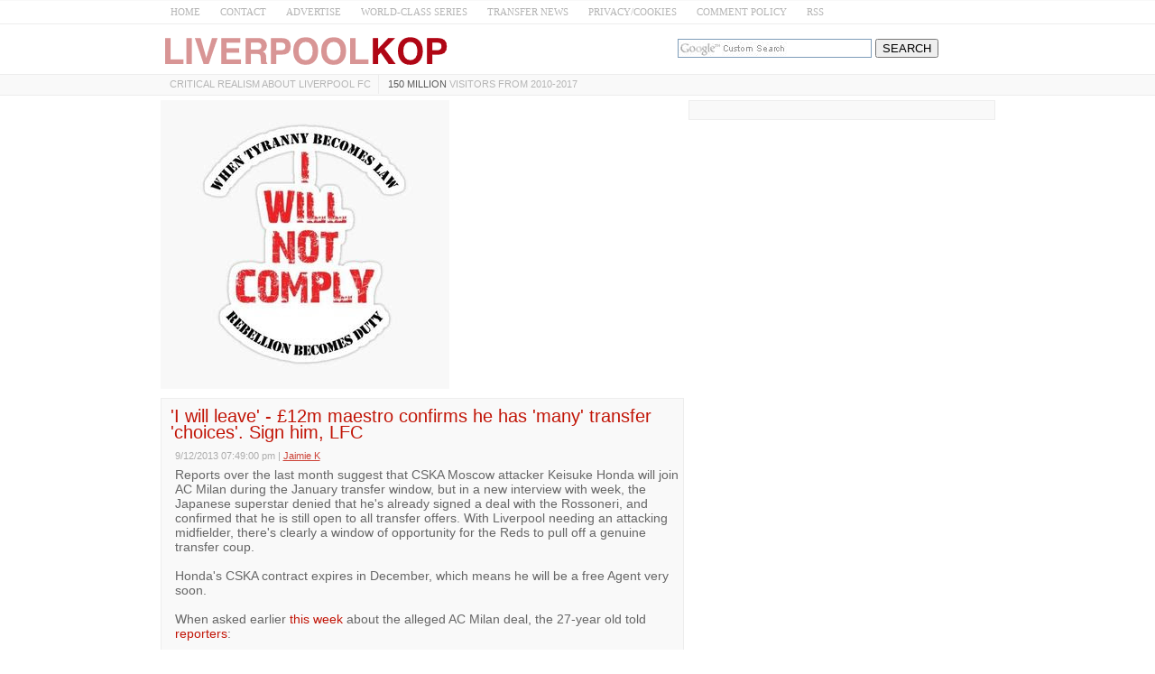

--- FILE ---
content_type: text/html; charset=UTF-8
request_url: https://www.liverpool-kop.com/2013/09/keisuke-honda-many-transfer-choices-liverpool-moscow-12m.html
body_size: 22059
content:
<!DOCTYPE html>
<html class='v2' dir='ltr' xmlns='http://www.w3.org/1999/xhtml' xmlns:b='http://www.google.com/2005/gml/b' xmlns:data='http://www.google.com/2005/gml/data' xmlns:expr='http://www.google.com/2005/gml/expr'>
<head>
<link href='https://www.blogger.com/static/v1/widgets/335934321-css_bundle_v2.css' rel='stylesheet' type='text/css'/>
<!-- CSS --><!-- END -->
<meta charset='UTF-8'/>
<meta content='width=device-width, initial-scale=1.0, maximum-scale=1' name='viewport'/>
<meta content='text/html; charset=UTF-8' http-equiv='Content-Type'/>
<meta content='blogger' name='generator'/>
<link href='https://www.liverpool-kop.com/favicon.ico' rel='icon' type='image/x-icon'/>
<link href='https://www.liverpool-kop.com/2013/09/keisuke-honda-many-transfer-choices-liverpool-moscow-12m.html' rel='canonical'/>
<link rel="alternate" type="application/atom+xml" title="Liverpool-Kop.com - Atom" href="https://www.liverpool-kop.com/feeds/posts/default" />
<link rel="alternate" type="application/rss+xml" title="Liverpool-Kop.com - RSS" href="https://www.liverpool-kop.com/feeds/posts/default?alt=rss" />
<link rel="service.post" type="application/atom+xml" title="Liverpool-Kop.com - Atom" href="https://www.blogger.com/feeds/5735347986718349687/posts/default" />

<link rel="alternate" type="application/atom+xml" title="Liverpool-Kop.com - Atom" href="https://www.liverpool-kop.com/feeds/3820166934909451227/comments/default" />
<!--Can't find substitution for tag [blog.ieCssRetrofitLinks]-->
<meta content='https://www.liverpool-kop.com/2013/09/keisuke-honda-many-transfer-choices-liverpool-moscow-12m.html' property='og:url'/>
<meta content='&#39;I will leave&#39; - £12m maestro confirms he has &#39;many&#39; transfer &#39;choices&#39;. Sign him, LFC' property='og:title'/>
<meta content='' property='og:description'/>
<!-- Title Tag -->
<title>'I will leave' - &#163;12m maestro confirms he has 'many' transfer 'choices'. Sign him, LFC ~ Liverpool-Kop.com</title>
<!-- End -->
<!--[if lt IE 9]> <script src="https://oss.maxcdn.com/html5shiv/3.7.2/html5shiv.min.js" async="async" ></script> <script src="https://oss.maxcdn.com/respond/1.4.2/respond.min.js" async="async" ></script> <![endif]-->
    <style > <!--
    
<style id='page-skin-1' type='text/css'><!--

--></style>
<style type='text/css'>
html {
    -webkit-text-size-adjust: 100%; /* Prevent font scaling in landscape while allowing user zoom */
}
body{background:#ffffff url() repeat scroll top left;color:#666666;font:normal normal 14px Verdana, Geneva, sans-serif;line-height:1.2;margin:0;padding:0;}
a:link,a:visited{color:#c11406;text-decoration:none;outline:none;}
a:hover{color:#434445;text-decoration:none;outline:none;}
a img{border-width:0;}
#body-wrapper{margin:0;padding:0;}
.section,.widget{margin:0;padding:0;line-height:1.2;}
.widget ul,.widget li{margin:0;padding:0;line-height:1.2;}
h1{font:normal bold 40px 'Roboto Slab',Arial,Helvetica,sans-serif;}
h2{font:$headingtwofont;}
h3{font:$headingthreefont;}
h4{font:$headingfourfont;}
h5{font:$headingfivefont;}
h6{font:$headingsixfont;}

h1,h2,h3,h4,h5,h6{margin-bottom:16px;line-height:1;}
/* Header-----------------------------------------------*/
.site-header-wrapper{background:$headerbgcolor;}
.site-menu-wrapper{background:#f9f9f9;border-top:1px solid #ededed;border-bottom:1px solid #ededed;}
.site-content-wrapper{}
#header-wrapper{width:925px;margin:0 auto 0;height:auto;padding:10px 0 5px 0;overflow:hidden;}
#header-inner{background-position:center;margin-left:auto;margin-right:auto;}
#headerbleft{margin:0;color:$sitedesccolor;float:left;width:60%;overflow:hidden;}
#headerbleft h1{color:$sitetitlecolor;margin:0;padding:0 0 0 0;font:$sitetitlefont;line-height:1;}
#headerbleft .description{padding-left:0;color:$sitedesccolor;line-height:1;padding-top:0;margin-top:10px;}
#headerbleft h1 a,#headerbleft h1 a:visited{color:$sitetitlecolor;text-decoration:none;}
#headerbright{float:right;width:38%;margin-right:0;padding-right:0;overflow:hidden;}
#headerbright .widget{padding:0 0 0 0;float:right;}
/* Outer-Wrapper----------------------------------------------- */
#outer-wrapper{}
.cse input[name="q"]{    border: 1px solid rgb(126, 157, 185);
    padding: 2px;    background: url(https://blogger.googleusercontent.com/img/b/R29vZ2xl/AVvXsEjPgv2lfvRDgzvUV77y1PcBO1SXHQvakPqJzptFqWpSgibnh1sBmKg8PE6xelFD87hIZOyNH5FgKqqU5_rfoAc8TXPgTwryqVtE2PYCnrSsvUM-Ho0lc26CWT4DTAsCa4_GGtkX8lGZp0I/s1600/google_custom_search_watermark-compressor.jpg) left center no-repeat rgb(255, 255, 255);}
  .cse input[name="q"]:focus{background:none}
.status-msg-body {text-align:center;padding:.3em 0;width: 99%;border: 1px solid #000;margin: 5px 0;background-color:#dadada;opacity: .8;    color: #333;}
.status-msg-hidden {    display: none;}
.site-wrapper{width:925px;margin:0 auto 0;padding:0;text-align:left;}
#content-wrapper{padding:5px 0;overflow:hidden;}
#main-wrapper{width:580px;float:left;margin:0;padding: 0 0 0 0;word-wrap:break-word;overflow:hidden;}
#rsidebar-wrapper{width:340px;float:right;margin:0;padding:0 0 0 0;word-wrap:break-word;overflow:hidden;}
/* Posts-----------------------------------------------*/
h2.date-header{margin:1.5em 0 .5em;display:none;}
.wrapfullpost{}
.post{margin-bottom:5px;border:1px solid #ededed;padding:10px 3px 10px 10px;background:#f9f9f9;}
.post-title{color:#c11406;margin:0 0 10px 0;padding:0px;font:normal normal 20px Verdana, Geneva, sans-serif;line-height:0.9;}
.post-title a,.post-title a:visited,.post-title strong{display:block;text-decoration:none;color:#c11406;text-decoration:none;}
.post-title strong,.post-title a:hover{color:#202222;text-decoration:none;}
.post-body{margin:0;padding:5px 5px 5px 5px;line-height:1.2;overflow:hidden;}
.post-footer{margin:5px 0;}
.comment-link{margin-left:0;}
.post-body img{padding:3px;}
.pbtthumbimg{float:left;margin:0 10px 5px 0;padding:4px !important;border:1px solid #ededed !important;background:none !important;width:200px;height:auto;}
.postmeta-primary{color:#999;line-height:1.384;padding:0 5px 1px 5px;font-size:75%;opacity:0.8;}
.postmeta-secondary{color:#999;line-height:1.384;padding:0 0 5px}
.meta_author, .meta_date, .meta_categories, .meta_comments {/*background:url(https://blogger.googleusercontent.com/img/b/R29vZ2xl/AVvXsEiNk_n6uJC7ZLt8aTsb99ONGonJXhFjhwGT685dRCTJkGiCETNX7Z2Tl6Qbud2lejHeKM86T5lB71CAUJmn_j-dBV9y1geUR7iP726Iel2hvInfBFa_4UsTkllVh_9qLAX0rqd4ruOufQOM/s1600/meta-separator.png) no-repeat right center;*/padding-right:10px;margin-right:10px;}
/* Sidebar Content----------------------------------------------- */
.sidebarpbt{margin:0 0 10px 0;color:#333333;}
.sidebarpbt a{text-decoration:none;color:#333333;}
.sidebarpbt a:hover{text-decoration:none;color:$sidelinkhcolor;}
.sidebarpbt h2,h3.widgettitle{margin:0 0 10px 0;padding:5px 0 5px 0;color:$sidetitlecolor;font:normal bold 16px 'Roboto Slab',Arial,Helvetica,sans-serif;line-height:1;text-decoration:none;}
.sidebarpbt ul{list-style-type:none;list-style:none;margin:0;padding:0;}
.sidebarpbt ul li{padding:0 0 8px 0;margin:0 0 8px 0;}
.sidebarpbt ul li:last-child {padding:0;margin:0 0 5px 0;}
.sidebarpbt .widget{margin:0 0 5px 0;padding:10px;color:#333333;background:#f9f9f9;border:1px solid #ededed;}
.main .widget{margin:0 0 5px;padding:0 0 2px;}
.main .Blog{border-bottom-width:0;}
.widget-container{list-style-type:none;list-style:none;margin:0 0 5px 0;padding:0;color:#333333;}
/* FOOTER ----------------------------------------------- */
#footer-container{}
div#footer-widgets-container {    overflow: hidden;}
.quickedit{display:none;}
#footer{margin-bottom:15px;}
#footer-widgets-container{padding:5px 0 10px;background:$footerbgcolor;-webkit-box-shadow:inset 0 1px 0 $footershcolor;-moz-box-shadow:inset 0 1px 0 $footershcolor;box-shadow:inset 0 1px 0 $footershcolor;}
#footer-widgets{width:925px;margin:0 auto;}
.footer-widget-box{width:925px;float:left;margin-right:15px;}
.footer-widget-box-last{margin-right:0;}
#footer-widgets .widget-container{color:$footertextcolor;border:none;padding:0;background:none;}
#footer-widgets .widget-container a{color:$footerlinkcolor;text-decoration:none;}
#footer-widgets .widget-container a:hover{color:$footerlinkhcolor;text-decoration:none;}
#footer-widgets h2{margin:0 0 10px 0;padding:10px 0;color:$footertitlecolor;font:$footertitlefont;line-height:1;text-decoration:none;}
#footer-widgets .widget ul{list-style-type:none;list-style:none;margin:0;padding:0;}
#footer-widgets .widget ul li{padding:0 0 8px 0;margin:0 0 8px 0;}
.footersec{}
.footersec .widget{margin:0 0 15px 0;padding:0;color:$footertextcolor;}
.footersec ul{}
.footersec ul li{}
/* Comments----------------------------------------------- */
#comments{margin-bottom:15px;border:1px solid #ededed;padding:10px;background:#f9f9f9;}
#comments h4{font-size:16px;font-weight:bold;margin:1em 0;}
.deleted-comment{font-style:italic;color:gray;}
#blog-pager-newer-link{float:left;}
#blog-pager-older-link{float:right;}
#blog-pager{text-align:center;margin:10px 0;}
.feed-links{clear:both;line-height:2.5em;}
#container,#headerbleft,#main,#main-fullwidth,#footer,.clearfix{display:block}
.clear{clear:both}
h1 img,h2 img,h3 img,h4 img,h5 img,h6 img{margin:0}
table{margin-bottom:20px;width:100%}
th{font-weight:bold}
thead th{background:#c3d9ff}
th,td,caption{padding:4px 10px 4px 5px}
tr.even td{background:#e5ecf9}
tfoot{font-style:italic}
caption{background:#eee}
li ul,li ol{margin:0}
ul,ol{margin:0 20px 20px 0;padding-left:20px}
ul{list-style-type:disc}
ol{list-style-type:decimal}
dl{margin:0 0 20px 0}
dl dt{font-weight:bold}
dd{margin-left:20px}
blockquote{margin:20px;color:$bquotecolor;}
pre{margin:20px 0;white-space:pre}
pre,code,tt{font:13px 'andale mono','lucida console',monospace;line-height:18px}
#search {overflow:hidden;}
.menus,.menus *{margin:0;padding:0;list-style:none;list-style-type:none;line-height:1.0}
.menus ul{position:absolute;top:-999em;width:100%;}
.menus ul li{width:100%;}
.menus li:hover{visibility:inherit;}
.menus li{float:left;position:relative;}
.menus a{display:block;position:relative;}
.menus li:hover ul,.menus li.sfHover ul{left:0;top:100%;z-index:99;}
.menus li:hover li ul,.menus li.sfHover li ul{top:-999em;}
.menus li li:hover ul,.menus li li.sfHover ul{left:100%;top:0;}
.menus li li:hover li ul,.menus li li.sfHover li ul{top:-999em;}
.menus li li li:hover ul,.menus li li li.sfHover ul{left:100%;top:0;}
.sf-shadow ul{padding:0 8px 9px 0;-moz-border-radius-bottomleft:17px;-moz-border-radius-topright:17px;-webkit-border-top-right-radius:17px;-webkit-border-bottom-left-radius:17px;}
.menus .sf-shadow ul.sf-shadow-off{background:transparent;}
.menu-primary-container{/*float:left;*/padding:0;position:relative;height:22px;z-index:400;margin-top:0px;}
.menu-primary{}
.menu-primary ul{min-width:160px;}
.menu-primary li a{color:#3f4345;padding:5px 8px;text-decoration:none;font:normal normal 11px 'Verdana',Arial,Helvetica,sans-serif;text-transform:uppercase;margin:0 0 0  2px;}
.menu-primary li a:hover,.menu-primary li a:active,.menu-primary li a:focus,.menu-primary li:hover > a,.menu-primary li.current-cat > a,.menu-primary li.current_page_item > a,.menu-primary li.current-menu-item > a{color:#ffffff;outline:0;background-color:#ffffff;}
.menu-primary li li a{color:$pmenutwocolor;text-transform:none;background:$pmenutwobgcolor;padding:10px 15px;margin:0;border:0;font-weight:normal;}
.menu-primary li li a:hover,.menu-primary li li a:active,.menu-primary li li a:focus,.menu-primary li li:hover > a,.menu-primary li li.current-cat > a,.menu-primary li li.current_page_item > a,.menu-primary li li.current-menu-item > a{color:$pmenutwohcolor;background:$pmenutwohbgcolor;outline:0;border-bottom:0;text-decoration:none;}
.menu-primary a.sf-with-ul{padding-right:20px;min-width:1px;}
.menu-primary  .sf-sub-indicator{position:absolute;display:block;overflow:hidden;right:0;top:0;padding:10px 10px 0 0;}
.menu-primary  li li .sf-sub-indicator{padding:9px 10px 0 0;}
.wrap-menu-primary .sf-shadow ul{background:url('https://blogger.googleusercontent.com/img/b/R29vZ2xl/AVvXsEi4Of6F8_OnnK144vQnlvVc0tfFhaMAv_jliMwsD-elrbubBYJbdLSkgrLaJ-3YVi1Dzs0pLCjsxOZ7YhdS22W0vauVYZmYVuXJlbi_HuZB_8jtG7BxZMFCUARliE4S_4euAabfKGLnz3fa/s1600/menu-primary-shadow.png') no-repeat bottom right;}
.menu-primary > li > a{border-right:1px solid #ededed;}
.menu-primary > li:first-child a{border-left:0px solid #ededed;}
.menu-primary > li:last-child a{border-right:0px solid #ededed;}
#crosscol-wrapper{display:none;}
#search #s {font-family: inherit;}
.menu-primary li a{line-height:1;}
.menu-secondary li a{line-height:1;}
div.span-1,div.span-2,div.span-3,div.span-4,div.span-5,div.span-6,div.span-7,div.span-8,div.span-9,div.span-10,div.span-11,div.span-12,div.span-13,div.span-14,div.span-15,div.span-16,div.span-17,div.span-18,div.span-19,div.span-20,div.span-21,div.span-22,div.span-23,div.span-24{float:left;margin-right:10px;}
.span-1{width:30px}.span-2{width:70px}.span-3{width:110px}.span-4{width:150px}.span-5{width:190px}.span-6{width:230px}.span-7{width:270px}.span-8{width:310px}.span-9{width:350px}.span-10{width:390px}.span-11{width:430px}.span-12{width:470px}.span-13{width:510px}.span-14{width:550px}.span-15{width:590px}.span-16{width:630px}.span-17{width:670px}.span-18{width:710px}.span-19{width:750px}.span-20{width:790px}.span-21{width:830px}.span-22{width:870px}.span-23{width:910px}.span-24,div.span-24{width:980px;margin:0}input.span-1,textarea.span-1,input.span-2,textarea.span-2,input.span-3,textarea.span-3,input.span-4,textarea.span-4,input.span-5,textarea.span-5,input.span-6,textarea.span-6,input.span-7,textarea.span-7,input.span-8,textarea.span-8,input.span-9,textarea.span-9,input.span-10,textarea.span-10,input.span-11,textarea.span-11,input.span-12,textarea.span-12,input.span-13,textarea.span-13,input.span-14,textarea.span-14,input.span-15,textarea.span-15,input.span-16,textarea.span-16,input.span-17,textarea.span-17,input.span-18,textarea.span-18,input.span-19,textarea.span-19,input.span-20,textarea.span-20,input.span-21,textarea.span-21,input.span-22,textarea.span-22,input.span-23,textarea.span-23,input.span-24,textarea.span-24{border-left-width:1px!important;border-right-width:1px!important;padding-left:5px!important;padding-right:5px!important}input.span-1,textarea.span-1{width:18px!important}input.span-2,textarea.span-2{width:58px!important}input.span-3,textarea.span-3{width:98px!important}input.span-4,textarea.span-4{width:138px!important}input.span-5,textarea.span-5{width:178px!important}input.span-6,textarea.span-6{width:218px!important}input.span-7,textarea.span-7{width:258px!important}input.span-8,textarea.span-8{width:298px!important}input.span-9,textarea.span-9{width:338px!important}input.span-10,textarea.span-10{width:378px!important}input.span-11,textarea.span-11{width:418px!important}input.span-12,textarea.span-12{width:458px!important}input.span-13,textarea.span-13{width:498px!important}input.span-14,textarea.span-14{width:538px!important}input.span-15,textarea.span-15{width:578px!important}input.span-16,textarea.span-16{width:618px!important}input.span-17,textarea.span-17{width:658px!important}input.span-18,textarea.span-18{width:698px!important}input.span-19,textarea.span-19{width:738px!important}input.span-20,textarea.span-20{width:778px!important}input.span-21,textarea.span-21{width:818px!important}input.span-22,textarea.span-22{width:858px!important}input.span-23,textarea.span-23{width:898px!important}input.span-24,textarea.span-24{width:938px!important}.last{margin-right:0;padding-right:0;}
.last,div.last{margin-right:0;}
.menu-primary-container{z-index:10 !important;}
.menu-secondary-container{z-index:9 !important;}
embed, img, object, video {max-width: 100%;}
.menu-primary-responsive-container, .menu-secondary-responsive-container  {display: none;margin: 5px;}
.menu-primary-responsive, .menu-secondary-responsive  {width: 100%;padding: 5px;border: 1px solid #ededed;}
.desktop-hidden{display:none;}
.tooltip {	display: inline-block;	position: relative;	z-index: 999;}
/* Trigger text */
.tooltip-item { 	cursor: pointer;	display: inline-block;	font-weight: 700;	    padding: 4px;}
/* Gap filler */
.tooltip-item::after {    content: '';    position: absolute;    width: 100px;    height: 20px;    top: 42%;    left: 50%;    pointer-events: none;    -webkit-transform: translateX(-50%);    transform: translateX(-50%);}
.tooltip:hover .tooltip-item::after {	pointer-events: auto;}
/* Tooltip */
.tooltip-content {	position: absolute;	z-index: 9999;	width: 300px;	right: 0;	top:140%;	bottom: 100%;	text-align: left;	font-size: 0.765em;	line-height: 1.4;	background:#FFF; 	opacity: 0;	cursor: default;    height: 65px;	pointer-events: none;    padding: 10px;    border: 1px solid;    text-align: center;}
.tooltip-effect-1 .tooltip-content {	-webkit-transform: translate3d(0,-10px,0);	transform: translate3d(0,-10px,0);	-webkit-transition: opacity 0.3s, -webkit-transform 0.3s;	transition: opacity 0.3s, transform 0.3s;}
.tooltip-visible {pointer-events:auto;opacity:1;-webkit-transform: translate3d(0,0,0) rotate3d(0,0,0,0);transform:translate3d(0,0,0) rotate3d(0,0,0,0);}
/* Arrow */
.inline-search-36__svg {fill:#b5b5b5;}
.search-icon .tooltip input ,.search-icon .tooltip label {opacity:1 !important;display:inline-block !important;position:inherit !important;}
.search-icon .tooltip input[type="text"] { width:180px !important;height: 30px !important;}
.search-icon .tooltip input[type="submit"] { width:73px !important;}
.tooltip-content::after {	content: '';    top: -33%;    right: 2%;    border: solid transparent;    height: 0;    width: 0;    position: absolute;    pointer-events: none;    border-color: transparent;    border-bottom-color: #2a3035;    border-width: 10px;    margin-left: -10px;}
@media only screen and (max-width: 996px) {
#headerbright{display:none;}
.site-menu-wrapper {border-bottom:none;border-right:1px solid #ededed;border-left:1px solid #ededed;}
.site-wrapper{padding-top:0 !important;}
.clear-break {clear:both;}
*, *:before, *:after {-moz-box-sizing: border-box; -webkit-box-sizing: border-box; box-sizing: border-box;}
#outer-wrapper {}
#menu ul {background: #ededed;position: absolute;top: 100%;right: 0;left: 0;z-index: 3;height: auto;display: none;}
.site-wrapper { width: 100%; padding: 5px 0px 5px; margin: 0px; }
#header-wrapper { width: 100%; padding: 5px; margin: 0px 0px -10px 0px; height: auto;}
#headerbleft { width: 100%; padding: 0px 0px 5px; margin: 0px; float: none;text-align:center; }
#headerbright { width: 100%; padding: 0px; margin: 0px; float: none;text-align:center; }
#headerbleft a img {margin:0px auto;padding:0px !important;}
#headerbright .widget { float: none;padding:0px !important; }
#content-wrapper { width: 100%; margin: 0px; padding: 10px 0;background-image: none;}
#main-wrapper { width: 100%; padding: 0 0 10px 0; margin: 0px; float: none;}
#sidebar-wrapper { width: 100%; padding: 0 0 10px 0; margin: 0px; float: none; }
#lsidebar-wrapper { width: 100%; padding: 0 0 10px 0; margin: 0px; float: none; }
#rsidebar-wrapper { width: 100%; padding: 0 0 10px 0; margin: 0px; float: none; }
.menu-secondary-container {float: none;margin-left: 0;margin-right: 0;display: none;}
.menu-primary-responsive-container, .menu-secondary-responsive-container {display: block;}
#footer-widgets{width:100%;}
.footer-widget-box { width: 100%; float: none; padding: 10px; margin: 0px;}
#footer {height:auto;}
#header-wrapper img {height:auto;}
.post-body img {height:auto;}

#content-wrapper {    padding-top: 0;}
.desktop-hidden {display:block;}
span.desktop-hidden {margin-left: 32px;display:inline-block;height: 27px;padding-right: 5px;}
span.desktop-hidden.second {padding-left:0px;    margin-left:1px;}
.second, .first {border-right: 1px solid #ededed;  }
.first {border-left: 1px solid #ededed;  }
.second a, .first a{ text-transform: uppercase;}
div.desktop-hidden.search-icon {    display: inline-block;padding-left:px;position:absolute;right: 15%;}
#menu span.desktop-hidden a {    padding-left: 5px;padding-right:0;    line-height: 2.2; font-size: 12px; color: #999;}
#menu span.desktop-hidden.second a {padding:0}
.mobile-hidden {display:none;}
#menu.transparent-background label{width: inherit !important;padding-left: 8px;line-height: 0.7;    margin-top: -2px;}
#menu.transparent-background label svg {fill: #b5b5b5;}
#menu.transparent-background input{  color:#000;}
#menu.transparent-background ul {width:100%;}
#menu.transparent-background {background:transparent;border-bottom:none;border-top:none;}
.menu-primary-container .menus.menu-primary {display:none;}
#menu label {    position: absolute;    top: 0;    left: 0;    display: block !important;}
}
@media only screen and (max-width: 660px) {

.post{
	padding:10px 3px 10px 6px;
    font-size: 16px;
}
.clear-break {
	clear:none;
}
.entry-title {
	font-size: 16px;
}
 
}

@media only screen and (min-width: 996px) {
div#adsense-content {
margin-bottom: 15px;
}
div#adsense-contents {
margin-top: 15px;
}

}
@media only screen and (max-width: 480px) {
#header-wrapper .menu-primary-responsive-container, #header-wrapper .menu-primary-responsive-container {margin-left: 0;margin-right: 0;width: 100%; }
.entry-title {
font-size: 16px;
}
 }
@media only screen and (max-width: 410px) {
span.desktop-hidden.second {display:none;}
div.desktop-hidden.search-icon {    right: 15%;}
.entry-title {
font-size: 18px;
}
}
.video-container{position:relative;padding-bottom:56.25%;padding-top:30px;height:0;overflow:hidden}.video-container iframe,.video-container object,.video-container embed{position:absolute;top:0;left:0;width:100%;height:100%}
<!-- MOBILE MENU 1 -->/*-----Responsive Drop Down Menu by MBT ----*/
body{margin:0}#menu{background:#fff;color:#666;height:25px;border-bottom:1px solid #ededed;box-shadow:0 0 0 #b1b1b1;border-top:1px solid #f9f9f9}#menu ul,#menu li{margin:0 auto;padding:0;list-style:none}#menu ul{height:45px;width:925px}#menu li{float:left;display:inline;position:relative;font:normal 0.8em Verdana;font-size:11px;}#menu a{display:block;line-height:25px;padding:0 11px;text-decoration:none;color:#b5b5b5}#menu li a:hover{color:#c11406;-webkit-transition:all .1s ease-in-out;-moz-transition:all .1s ease-in-out;-ms-transition:all .1s ease-in-out;-o-transition:all .1s ease-in-out;transition:all .1s ease-in-out;background:#fff}#menu input{display:none;margin:0;padding:0;width:80px;height:30px;opacity:0;cursor:pointer}#menu label{font:normal 30px Verdana;display:none;width:35px;height:36px;line-height:17px;color:#b5b5b5;text-align:center}#menu label span{font-size:16px;position:absolute;left:35px}#menu ul.menus{height:auto;overflow:hidden;width:170px;background:#50b7dc;position:absolute;z-index:99;display:none}#menu ul.menus li{display:block;width:100%;font:normal .8em Verdana;text-transform:none;text-shadow:none;border-bottom:1px dashed #31afdb}#menu ul.menus a{color:#FFF;line-height:35px}#menu li:hover ul.menus{display:block}#menu ul.menus a:hover{background:#f9f9f9;color:#FFF;-webkit-transition:all .1s ease-in-out;-moz-transition:all .1s ease-in-out;-ms-transition:all .1s ease-in-out;-o-transition:all .1s ease-in-out;transition:all .1s ease-in-out}@media screen and (max-width:900px){#menu{position:relative}#menu ul{background:#ededed;position:absolute;top:100%;right:0;left:0;z-index:3;height:auto;display:none}#menu ul.menus{width:100%;position:static;padding-left:20px}#menu li{display:block;float:none;width:auto;font:normal 1.2em Verdana}#menu input,#menu label{position:absolute;top:0;left:0;display:block}#menu input{z-index:4}#menu input:checked+label{color:#c11406}#menu input:checked ~ ul{display:block}}
<!-- END -->

#footer-widgets-container {
    overflow: hidden;
}

@media (max-width: 440px) {
#adsense-content , #adsense-contents{
    display: block !important;
    float: none !important;
    margin: 10px 0 !important;
}
}

/* iPad */
@media only screen and (min-width : 768px) and (max-width : 1024px) {
 
/* Post Text */
.post{
font-size:14px;	
}
 
/* Post Title */
.entry-title {
font-size:20px;
}

} 

</style>
<!-- RELATED -->
<style type='text/css'>
.related-post-title{font-size:1.3em;margin: 5px 0px;}
#related-posts {margin: 0px 5px;}
#related-posts a {font-size: 1.1em;color:#c11406;text-transform: capitalize;}
#related-posts a:hover {text-decoration: none;color: #555;}
#related-posts ul {list-style-type: none;padding: 0px;color: #000000;}
#related-posts li {  padding: 0.7em 1.2em;border-bottom: 1px solid #ededed;background: url(https://blogger.googleusercontent.com/img/b/R29vZ2xl/AVvXsEh0EYegxaaMddqRLhF-gbEX4O2rb0GIsF6ARvblZ434rdSP2szvesf50Ky1DvnTUyZ9fylWw6evb_u4qZNDer4lkV35i_5beHTpPUdyYMkNtZLKfeSNS7hIzjuPeNNrZY90k6PNBBCjKtU/s1600/Arrow.png).2em 1em no-repeat;}
#related-posts li:hover {background: url(https://blogger.googleusercontent.com/img/b/R29vZ2xl/AVvXsEh0EYegxaaMddqRLhF-gbEX4O2rb0GIsF6ARvblZ434rdSP2szvesf50Ky1DvnTUyZ9fylWw6evb_u4qZNDer4lkV35i_5beHTpPUdyYMkNtZLKfeSNS7hIzjuPeNNrZY90k6PNBBCjKtU/s1600/Arrow.png).2em 1em no-repeat #E7F0FF;}
</style>
<!-- END -->
<script type='text/javascript'>
  cookieChoices = {};
</script>
<link href='https://www.blogger.com/dyn-css/authorization.css?targetBlogID=5735347986718349687&amp;zx=a9c786bf-b80d-4395-be91-052144e63529' media='none' onload='if(media!=&#39;all&#39;)media=&#39;all&#39;' rel='stylesheet'/><noscript><link href='https://www.blogger.com/dyn-css/authorization.css?targetBlogID=5735347986718349687&amp;zx=a9c786bf-b80d-4395-be91-052144e63529' rel='stylesheet'/></noscript>
<meta name='google-adsense-platform-account' content='ca-host-pub-1556223355139109'/>
<meta name='google-adsense-platform-domain' content='blogspot.com'/>

<!-- data-ad-client=ca-pub-2763329021147895 -->

</head>
<body class='bodynbt-item' id='sitemainbody' itemscope='itemscope' itemtype='http://schema.org/WebPage'>
<!-- MOBILE MENU 2 --><nav class='mobile-hidden' id='menu'>
<input type='checkbox'/>
<label>&#8801;<span></span></label>
<ul>
<li><a href='/'>HOME</a></li>
<li><a href='mailto:editor@liverpool-kop.com' rel='nofollow'>CONTACT</a></li>
<li><a href='http://www.liverpool-kop.com/p/advertise_10.html' rel='nofollow'>ADVERTISE</a></li>
<li><a href='http://www.liverpool-kop.com/search/label/world-class%20series'>WORLD-CLASS SERIES</a></li>
<li><a href='http://www.liverpool-kop.com/search/label/transfer%20rumours' rel='nofollow'>TRANSFER NEWS</a></li>
<li><a href='http://www.liverpool-kop.com/2007/11/contribute-to-site.html' rel='nofollow'>PRIVACY/COOKIES</a></li>
<li><a href='http://www.liverpool-kop.com/2008/01/comment-policy-liverpool-kopcom.html' rel='nofollow'>COMMENT POLICY</a></li>
<li><a href='http://feeds.feedburner.com/liverpool-kop.com' rel='nofollow'>RSS</a></li>
</ul>
</nav>
<!-- END -->
<script type='text/javascript'>summary_noimg=125;summary_img=125;img_thumb_height=150;img_thumb_width=200;</script>
<script type='text/javascript'>/*<![CDATA[*/function removeHtmlTag(b,a){if(b.indexOf("<")!=-1){var d=b.split("<");for(var c=0;c<d.length;c++){if(d[c].indexOf(">")!=-1){d[c]=d[c].substring(d[c].indexOf(">")+1,d[c].length)}}b=d.join("")}a=(a<b.length-1)?a:b.length-2;while(b.charAt(a-1)!=" "&&b.indexOf(" ",a)!=-1){a++}b=b.substring(0,a-1);return b+"..."}function createSummaryAndThumb(d){var f=document.getElementById(d);var a="";var b=f.getElementsByTagName("img");var e=summary_noimg;if(b.length>=1){a='<img css="'+b[0].src+'" class="pbtthumbimg"/>';e=summary_img}var c="<div>"+removeHtmlTag(f.innerHTML,e)+"</div>";f.innerHTML=c};/*]]>*/</script>
<div id='body-wrapper'>
<div id='outer-wrapper'>
<div class='site-header-wrapper'>
<div class='site-wrapper'>
<div id='header-wrapper' itemscope='itemscope' itemtype='http://schema.org/WPHeader' role='banner'>
<div class='header section' id='headerbleft'><div class='widget Header' data-version='1' id='Header1'>
<div id='header-inner'>
<a href='https://www.liverpool-kop.com/' style='display: block'>
<img alt='Liverpool-Kop.com' height='40px; ' id='Header1_headerimg' src='https://blogger.googleusercontent.com/img/b/R29vZ2xl/AVvXsEjF2Gc3I2ECJPTo3PaypqlizbOrXQPuZjpQ5ThHvkmtu9jm4GJSNXh9ZWGbM_M2HYbXURndwXSnX-zOI7kwsldaLmv1LdA8UcyD0vkHvO4KFj3i-Op42IITPNSxZuIo4g-xpXkREjIRjPc/s1600/Screen-Shot-2016-05-25-at-6.06.01-AM-compressor.png' style='display: block;padding-left:0px;padding-top:0px;' width='322px; '/>
</a>
</div>
</div></div>
<div id='headerbright'><!-- CUSTOM SEARCH -->
<div class='cse' style='color:#000000;float:center;margin:6px 10px 0 0 ;'>
<form action='http://www.google.com/cse' id='cse-search-box'>
<input name='cx' type='hidden' value='014839122358126646941:x3-rvjo1pxe'/>
<input name='q' size='25' type='text'/>
<input name='ie' type='hidden' value='ISO-8859-1'/>
<input name='sa' type='submit' value='SEARCH'/>
</form>
</div><!-- END -->
<div class='widget-container'>
</div>
</div>
<div style='clear:both;'></div>
</div>
<div style='clear:both;'></div>
</div>
</div>
<!--SITE MENU --><div class='site-menu-wrapper'>
<div class='site-wrapper'>
<div class=''>
<div class='menu-primary-container' id='menu-primary-container' itemscope='itemscope' itemtype='http://schema.org/SiteNavigationElement' role='navigation'>
<nav class='desktop-hidden transparent-background' id='menu'>
<input type='checkbox'/>
<label><svg enable-background='new 0 0 18 12' height='12px' id='Untitled-2' version='1.1' viewBox='0 0 18 12' width='18px' x='0px' xml:space='preserve' xmlns='http://www.w3.org/2000/svg' xmlns:xlink='http://www.w3.org/1999/xlink' y='0px'>
<path d='z' fill='none'></path>
<g id='Layer_x25_201'>
<rect height='2' width='18'></rect>
<rect height='2' width='18' y='5'></rect>
<rect height='2' width='18' y='10'></rect>
</g>
<path d='z' fill='none'></path>
</svg>
<span></span></label>
<ul>
<li><a href='/'>HOME</a></li>
<li><a href='mailto:editor@liverpool-kop.com' rel='nofollow'>CONTACT</a></li>
<li><a href='http://www.liverpool-kop.com/p/advertise_10.html' rel='nofollow'>ADVERTISE</a></li>
<li><a href='http://www.liverpool-kop.com/search/label/world-class%20series'>WORLD-CLASS SERIES</a></li>
<li><a href='http://www.liverpool-kop.com/search/label/transfer%20rumours' rel='nofollow'>TRANSFER NEWS</a></li>
<li><a href='http://www.liverpool-kop.com/p/message-boards.html' rel='nofollow'>MESSAGE BOARDS</a></li>
<li><a href='http://www.liverpool-kop.com/2007/11/contribute-to-site.html' rel='nofollow'>PRIVACY/COOKIES</a></li>
<li><a href='http://www.liverpool-kop.com/2008/01/comment-policy-liverpool-kopcom.html' rel='nofollow'>COMMENT POLICY</a></li>
<li><a href='http://feeds.feedburner.com/liverpool-kop.com' rel='nofollow'>RSS</a></li>
</ul>
<span class='desktop-hidden first'><a href='http://www.liverpool-kop.com/search/label/world-class%20series'>WORLD-CLASS SERIES</a></span>
<span class='desktop-hidden second'><a href='http://www.liverpool-kop.com/search/label/JaimieK%20Articles' rel='nofollow'>Latest News</a></span>
<div class='desktop-hidden search-icon'>
<div class='tooltip tooltip-effect-1'><span class='tooltip-item'><svg class='rounded-icon__svg control__icon-wrapper__svg inline-search-36__svg inline-icon__svg' height='18' viewBox='0 0 18 18' width='18'>
<path d='M6.5 1.6c2.7 0 4.9 2.2 4.9 4.9s-2.2 4.9-4.9 4.9-4.9-2.2-4.9-4.9 2.2-4.9 4.9-4.9m0-1.6C2.9 0 0 2.9 0 6.5S2.9 13 6.5 13 13 10.1 13 6.5 10.1 0 6.5 0zm6.6 11.5l4.9 4.9-1.6 1.6-4.9-4.9v-.8l.8-.8h.8z'></path>
</svg></span><div class='tooltip-content clearfix'><div class='cse' style='color:#000000;float:center;margin:6px 10px 0 0 ;'>
<form action='http://www.google.com/cse' id='cse-search-box'>
<input name='cx' type='hidden' value='014839122358126646941:x3-rvjo1pxe'/>
<input name='q' size='25' type='text'/>
<input name='ie' type='hidden' value='ISO-8859-1'/>
<input name='sa' type='submit' value='SEARCH'/>
</form>
</div></div></div>
<script>
 
span = document.querySelector('.tooltip-item');
container = document.querySelector('.tooltip-content');
span.addEventListener('click', function (e) {
     if (document.querySelector('.tooltip-content').classList.contains('tooltip-visible')) {
		document.querySelector('.tooltip-content').className =
    	document.querySelector('.tooltip-content').className.replace(/\btooltip-visible\b/,'');
    } else {
		var d = document.querySelector('.tooltip-content');
		d.className += " tooltip-visible";
    }
});

document.addEventListener('click', function(event) {
  var isClickInside = document.querySelector('.tooltip').contains(event.target);
   if (!isClickInside) {
    document.querySelector('.tooltip-content').className =
    document.querySelector('.tooltip-content').className.replace(/\btooltip-visible\b/,'');
  }
});


</script>
</div>
</nav>
<ul class='menus menu-primary'>
<li><a href='http://www.liverpool-kop.com' rel='nofollow'><font color='b5b5b5'>CRITICAL REALISM ABOUT LIVERPOOL FC</font></a></li>
<li><a href='http://www.liverpool-kop.com/p/advertise_10.html' rel='nofollow'><font color='595959'>150 MILLION </font><font color='b5b5b5'>VISITORS FROM 2010-2017</font></a></li>
</ul>
</div>
</div>
<div style='clear:both'></div>
</div>
</div>
<div class='site-content-wrapper'>
<div class='site-wrapper'>
<div id='content-wrapper'>
<div id='crosscol-wrapper' style='text-align:center'>
<div class='crosscol no-items section' id='crosscol'></div>
</div>
<div id='main-wrapper' itemscope='itemscope' itemtype='http://schema.org/Blog' role='main'>
<div class='main section' id='main'><div class='widget Image' data-version='1' id='Image1'>
<div class='widget-content'>
<img alt='' height='320' id='Image1_img' src='https://blogger.googleusercontent.com/img/b/R29vZ2xl/AVvXsEg-v14fwYlKL0KyeilJcc45uiGG8zYEIyUrvv8MWWkoCt5p1wCH3x-f3R7b5Srz1_KcoRPE3Jo9Xu3701zXF7_r2rGN_1NqtpIb0JQ_agGzmr-6P9WhtJXr9IcYUxbVbkNa223wYEFchfm7/s320/I+will+Not+Comply.jpeg' width='320'/>
<br/>
</div>
<div class='clear'></div>
</div><div class='widget Blog' data-version='1' id='Blog1'>
<div class='blog-posts hfeed'>
<!--Can't find substitution for tag [defaultAdStart]-->

  <div class="date-outer">
<h2 class='date-header'><span>12 Sept 2013</span></h2>

  <div class="date-posts">
<div class='post-outer'>
<div class='wrapfullpost'>
<div class='post hentry'>
<a name='3820166934909451227'></a>
<h3 class='post-title entry-title' itemprop='headline'>
<a href='https://www.liverpool-kop.com/2013/09/keisuke-honda-many-transfer-choices-liverpool-moscow-12m.html'>'I will leave' - &#163;12m maestro confirms he has 'many' transfer 'choices'. Sign him, LFC</a>
</h3>
<div class='post-header-line-1'></div>
<div class='postmeta-primary'>
<meta content='https://www.liverpool-kop.com/2013/09/keisuke-honda-many-transfer-choices-liverpool-moscow-12m.html' itemprop='url'/><span class='meta_date'><span class='published updated' itemprop='datePublished' title='2013-09-12T19:49:00+01:00'>9/12/2013 07:49:00 pm
<span class='author-name'> |</span>
<a class='author-name' href='http://letterboxd.com/jaimiekanwar/'><u>Jaimie K</u></a></span></span>
</div>
<div class='post-body entry-content' id='post-body-3820166934909451227'>
<div id='adsense-content' style='display: inline-block;float:right'></div>
<div class='clear-break' id='adsense-contents' style='display: inline-block;float:right'>
</div>
<div id='adsense-target'><div align="left">Reports over the last month suggest that CSKA Moscow attacker Keisuke Honda will join AC Milan during the January transfer window, but in a new interview with week, the Japanese superstar denied that he's already signed a deal with the Rossoneri, and confirmed that he is still open to all transfer offers. With Liverpool needing an attacking midfielder, there's clearly a window of opportunity for the Reds to pull off a genuine transfer coup. <span class="fullpost">  <br />
<br />
Honda's CSKA contract expires in December, which means he will be a free Agent very soon. <br />
<br />
When asked earlier <a href="http://www1.skysports.com/football/news/11863/8917364/transfer-news-keisuke-honda-to-keep-his-options-open">this week</a> about the alleged AC Milan deal, the 27-year old told <a href="http://www.goal.com/en/news/11/transfer-zone/2013/09/10/4251945/milan-not-my-only-option-honda?ICID=OP">reporters</a>:<br />
<br />
<i>"I will leave my club at the expiry of the contract. Milan? They are an option, but not the only option. When the time comes, I will make a decision. I have many [transfer] choices, and I want to compare as much as possible".</i><br />
<br />
In August, CSKA Moscow president Yevgeni Giner revealed his anger at AC Milan's 'disrespectful' behaviour over the pursuit of Honda, arguing that the Italian giants basically tapped-him up. He <a href="http://uk.eurosport.yahoo.com/news/serie-honda-join-milan-cska-wont-release-122231417.html">raged</a>:<br />
<br />
<i>"CSKA are willing to sell players to Europe, but there are ethical norms of negotiations. We will never tolerate disrespectful behaviour. Honda is not going to be sold to Milan, not for &#8364;5 million, not for &#8364;10m, full stop"</i><br />
<br />
Soon after this, AC Milan vice-president Adriano Galliani basically conceded defeat in his attempts to sign Honda. He told reporters:<br />
<br />
<i>"I called the president of CSKA and he said no to selling Honda"</i><br />
<br />
Honda has been <a href="http://metro.co.uk/2013/03/02/liverpool-eye-pre-contract-move-for-cska-contract-rebel-keisuke-honda-3523033/">linked</a> with a move to Anfield several times over the past three years, and in December 2012, reports from a <a href="http://www.dailystar.co.uk/football/view/286302/Liverpool-eye-12m-CSKA-Moscow-star-Keisuke-Honda/">variety of sources </a>suggested that Liverpool were lining up a &#163;12m (&#8364;14.7m) deal for Honda. <br />
<br />
Then, in March, the Reds were reportedly in contact with the Japanese star over a pre-contract agreement. At the time, CSKA director Roman Babaev told <a href="http://metro.co.uk/2013/03/02/liverpool-eye-pre-contract-move-for-cska-contract-rebel-keisuke-honda-3523033/">reporters</a>:<br />
<br />
<i>&#8216;We tried to extend his [Honda's] contract, but we can&#8217;t force him. It is up to him what happens next.&#8217;</i><br />
<br />
Clearly, with Honda willing to consider all options, there's an opportunity for Liverpool to swoop in and snap him up. It would be amazing to have Honda at Anfield, and I sincerely hope the Reds pursue him in January. Where are the downsides?<br />
<br />
* Experienced, top quality attacking midfielder for FREE.<br />
* Entering the prime years of his career.<br />
* Offers something different to LFC's current attacking players.<br />
<br />
Arsene Wenger is a huge fan of <a href="http://www.dailystar.co.uk/football/view/286302/Liverpool-eye-12m-CSKA-Moscow-star-Keisuke-Honda/%22%3EThe%20Daily%20Star">&#8364;12m</a>-rated Honda, and he lavished praised on the player after the 2010 World Cup. He <a href="http://www.skysports.com/story/0,19528,11670_6241999,00.html">raved</a>:<br />
<br />
<i>"When they get the ball they can give it to Honda &#8211; and the magic starts. When they get that genius Honda playing up front, he had shown what a top class player he is. For me he&#8217;s the best performer of the competition so far"</i><br />
<br />
In the summer, Brendan Rodgers admitted that he planned to sign 'one or two' attacking players before the end of the transfer window, but none of the Reds' moves came to fruition. Liverpool fans go on about 'marquee' signings, and Honda fits arguably fits that description.<br />
<br />
Should the Reds pursue him...?<br />
<br />
<b><a href="http://www.jaimiekanwartruth.com/" rel="author">Jaimie Kanwar</a></b>   <br />
<br />
NOTE: Please stick to the <a href="http://www.liverpool-kop.com/2008/01/comment-policy-liverpool-kopcom.html"><u>Comment Policy</u> </a>(Click to read)  <!-- adsense --> </span></div></div>
<script type='text/javascript'>
function insertAfter(addition,target) {
var parent = target.parentNode;
if (parent.lastChild == target) {
parent.appendChild(addition); 
} else {
parent.insertBefore(addition,target.nextSibling);
}
}
var adscont = document.getElementById("adsense-content");
var adsconts = document.getElementById("adsense-contents");
var target = document.getElementById("adsense-target");
var linebreak = target.getElementsByTagName("br");
if (linebreak.length > 0){
insertAfter(adscont,linebreak[1]);
insertAfter(adsconts,linebreak[6]);
}
</script>
<div style='clear: both;'></div>
</div>
<div class='blog-pager' id='blog-pager'>
<span id='blog-pager-newer-link'>
<a class='blog-pager-newer-link' href='https://www.liverpool-kop.com/2013/09/tom-cleverly-not-good-enough-claims-jan-molby-liverpool-manchester-united.html' id='Blog1_blog-pager-newer-link' title='Newer Post'>&larr;&nbsp;<u>NEWEST</u></a>
</span>
<span id='blog-pager-older-link'>
<a class='blog-pager-older-link' href='https://www.liverpool-kop.com/2013/09/daniel-agger-in-best-ever-form-for-liverpool-alan-kennedy.html' id='Blog1_blog-pager-older-link' title='Older Post'><u>NEXT ARTICLE</u> &nbsp;&rarr;</a>
</span>
</div>
<div class='clear'></div>
<div class='post-iconspbt' style='margin-bottom:15px;'><center><br/><div class='addthis_sharing_toolbox'></div><br/></center>
<div style='clear: both;'></div>
</div>
<div>
<span class='item-control blog-admin pid-254567276'>
<a href='https://www.blogger.com/post-edit.g?blogID=5735347986718349687&postID=3820166934909451227&from=pencil' title='Edit Post'>
<img alt='' class='icon-action' height='18' src='https://img1.blogblog.com/img/icon18_edit_allbkg.gif' width='18'/>
</a>
</span>
</div>
<div style='clear: both;'></div>
<div class='post-footer'>
<div class='post-footer-line post-footer-line-1'></div>
<div class='post-footer-line post-footer-line-2'></div>
<div class='post-footer-line post-footer-line-3'></div>
</div>
</div>
</div>
<div class='comments' id='comments'>
<a name='comments'></a>
<h4>28 comments:</h4>
<div class='comments-content'>
<div id='comment-holder'>
<div class="comment-thread toplevel-thread"><ol id="top-ra"><li class="comment" id="c3598098792136230184"><div class="avatar-image-container"><img src="//resources.blogblog.com/img/blank.gif" alt=""/></div><div class="comment-block"><div class="comment-header"><cite class="user">jermblake</cite><span class="icon user "></span><span class="datetime secondary-text"><a rel="nofollow" href="https://www.liverpool-kop.com/2013/09/keisuke-honda-many-transfer-choices-liverpool-moscow-12m.html?showComment=1379012012455#c3598098792136230184">7:53 pm, September 12, 2013</a></span></div><p class="comment-content">What are his stats like in Russia? I don&#39;t think its right, continually re-quoting a 2010 Wenger quote.</p><span class="comment-actions secondary-text"><a class="comment-reply" target="_self" data-comment-id="3598098792136230184">Reply</a><span class="item-control blog-admin blog-admin pid-1944176493"><a target="_self" href="https://www.blogger.com/comment/delete/5735347986718349687/3598098792136230184">Delete</a></span></span></div><div class="comment-replies"><div id="c3598098792136230184-rt" class="comment-thread inline-thread hidden"><span class="thread-toggle thread-expanded"><span class="thread-arrow"></span><span class="thread-count"><a target="_self">Replies</a></span></span><ol id="c3598098792136230184-ra" class="thread-chrome thread-expanded"><div></div><div id="c3598098792136230184-continue" class="continue"><a class="comment-reply" target="_self" data-comment-id="3598098792136230184">Reply</a></div></ol></div></div><div class="comment-replybox-single" id="c3598098792136230184-ce"></div></li><li class="comment" id="c5937211771504784804"><div class="avatar-image-container"><img src="//resources.blogblog.com/img/blank.gif" alt=""/></div><div class="comment-block"><div class="comment-header"><cite class="user">islesfan74</cite><span class="icon user "></span><span class="datetime secondary-text"><a rel="nofollow" href="https://www.liverpool-kop.com/2013/09/keisuke-honda-many-transfer-choices-liverpool-moscow-12m.html?showComment=1379012365482#c5937211771504784804">7:59 pm, September 12, 2013</a></span></div><p class="comment-content">I think that if we can have great run through December where we are still in Top 4 contention, it will go a long way towards helping the team improve in January.  It will give the owners reason to spend even more... and it will give prospective players a reason to come here.</p><span class="comment-actions secondary-text"><a class="comment-reply" target="_self" data-comment-id="5937211771504784804">Reply</a><span class="item-control blog-admin blog-admin pid-1944176493"><a target="_self" href="https://www.blogger.com/comment/delete/5735347986718349687/5937211771504784804">Delete</a></span></span></div><div class="comment-replies"><div id="c5937211771504784804-rt" class="comment-thread inline-thread hidden"><span class="thread-toggle thread-expanded"><span class="thread-arrow"></span><span class="thread-count"><a target="_self">Replies</a></span></span><ol id="c5937211771504784804-ra" class="thread-chrome thread-expanded"><div></div><div id="c5937211771504784804-continue" class="continue"><a class="comment-reply" target="_self" data-comment-id="5937211771504784804">Reply</a></div></ol></div></div><div class="comment-replybox-single" id="c5937211771504784804-ce"></div></li><li class="comment" id="c4924505972032313638"><div class="avatar-image-container"><img src="//resources.blogblog.com/img/blank.gif" alt=""/></div><div class="comment-block"><div class="comment-header"><cite class="user">Johnny Starrs</cite><span class="icon user "></span><span class="datetime secondary-text"><a rel="nofollow" href="https://www.liverpool-kop.com/2013/09/keisuke-honda-many-transfer-choices-liverpool-moscow-12m.html?showComment=1379012899211#c4924505972032313638">8:08 pm, September 12, 2013</a></span></div><p class="comment-content">With CSKA in the CL, it means he will be cup tied for the CL. That is definitely in our favour, with other clubs looking for players to enhance their chances in the CL.</p><span class="comment-actions secondary-text"><a class="comment-reply" target="_self" data-comment-id="4924505972032313638">Reply</a><span class="item-control blog-admin blog-admin pid-1944176493"><a target="_self" href="https://www.blogger.com/comment/delete/5735347986718349687/4924505972032313638">Delete</a></span></span></div><div class="comment-replies"><div id="c4924505972032313638-rt" class="comment-thread inline-thread hidden"><span class="thread-toggle thread-expanded"><span class="thread-arrow"></span><span class="thread-count"><a target="_self">Replies</a></span></span><ol id="c4924505972032313638-ra" class="thread-chrome thread-expanded"><div></div><div id="c4924505972032313638-continue" class="continue"><a class="comment-reply" target="_self" data-comment-id="4924505972032313638">Reply</a></div></ol></div></div><div class="comment-replybox-single" id="c4924505972032313638-ce"></div></li><li class="comment" id="c1878579170201151122"><div class="avatar-image-container"><img src="//resources.blogblog.com/img/blank.gif" alt=""/></div><div class="comment-block"><div class="comment-header"><cite class="user">James</cite><span class="icon user "></span><span class="datetime secondary-text"><a rel="nofollow" href="https://www.liverpool-kop.com/2013/09/keisuke-honda-many-transfer-choices-liverpool-moscow-12m.html?showComment=1379014288312#c1878579170201151122">8:31 pm, September 12, 2013</a></span></div><p class="comment-content">At 27 he is to old. No long term prospects and doesn&#39;t fit in with the LFC policy of progressive development around youth.</p><span class="comment-actions secondary-text"><a class="comment-reply" target="_self" data-comment-id="1878579170201151122">Reply</a><span class="item-control blog-admin blog-admin pid-1944176493"><a target="_self" href="https://www.blogger.com/comment/delete/5735347986718349687/1878579170201151122">Delete</a></span></span></div><div class="comment-replies"><div id="c1878579170201151122-rt" class="comment-thread inline-thread hidden"><span class="thread-toggle thread-expanded"><span class="thread-arrow"></span><span class="thread-count"><a target="_self">Replies</a></span></span><ol id="c1878579170201151122-ra" class="thread-chrome thread-expanded"><div></div><div id="c1878579170201151122-continue" class="continue"><a class="comment-reply" target="_self" data-comment-id="1878579170201151122">Reply</a></div></ol></div></div><div class="comment-replybox-single" id="c1878579170201151122-ce"></div></li><li class="comment" id="c5042929895443987045"><div class="avatar-image-container"><img src="//resources.blogblog.com/img/blank.gif" alt=""/></div><div class="comment-block"><div class="comment-header"><cite class="user">Tigr</cite><span class="icon user "></span><span class="datetime secondary-text"><a rel="nofollow" href="https://www.liverpool-kop.com/2013/09/keisuke-honda-many-transfer-choices-liverpool-moscow-12m.html?showComment=1379018268756#c5042929895443987045">9:37 pm, September 12, 2013</a></span></div><p class="comment-content">26 goals in 109 games (20 in 82 league games) - official statistics. Plus 26 assists (by transfermarkt).</p><span class="comment-actions secondary-text"><a class="comment-reply" target="_self" data-comment-id="5042929895443987045">Reply</a><span class="item-control blog-admin blog-admin pid-1944176493"><a target="_self" href="https://www.blogger.com/comment/delete/5735347986718349687/5042929895443987045">Delete</a></span></span></div><div class="comment-replies"><div id="c5042929895443987045-rt" class="comment-thread inline-thread hidden"><span class="thread-toggle thread-expanded"><span class="thread-arrow"></span><span class="thread-count"><a target="_self">Replies</a></span></span><ol id="c5042929895443987045-ra" class="thread-chrome thread-expanded"><div></div><div id="c5042929895443987045-continue" class="continue"><a class="comment-reply" target="_self" data-comment-id="5042929895443987045">Reply</a></div></ol></div></div><div class="comment-replybox-single" id="c5042929895443987045-ce"></div></li><li class="comment" id="c2969863873426848444"><div class="avatar-image-container"><img src="//resources.blogblog.com/img/blank.gif" alt=""/></div><div class="comment-block"><div class="comment-header"><cite class="user">Johnny Starrs</cite><span class="icon user "></span><span class="datetime secondary-text"><a rel="nofollow" href="https://www.liverpool-kop.com/2013/09/keisuke-honda-many-transfer-choices-liverpool-moscow-12m.html?showComment=1379022042331#c2969863873426848444">10:40 pm, September 12, 2013</a></span></div><p class="comment-content">Kolo Toure anyone,?</p><span class="comment-actions secondary-text"><a class="comment-reply" target="_self" data-comment-id="2969863873426848444">Reply</a><span class="item-control blog-admin blog-admin pid-1944176493"><a target="_self" href="https://www.blogger.com/comment/delete/5735347986718349687/2969863873426848444">Delete</a></span></span></div><div class="comment-replies"><div id="c2969863873426848444-rt" class="comment-thread inline-thread hidden"><span class="thread-toggle thread-expanded"><span class="thread-arrow"></span><span class="thread-count"><a target="_self">Replies</a></span></span><ol id="c2969863873426848444-ra" class="thread-chrome thread-expanded"><div></div><div id="c2969863873426848444-continue" class="continue"><a class="comment-reply" target="_self" data-comment-id="2969863873426848444">Reply</a></div></ol></div></div><div class="comment-replybox-single" id="c2969863873426848444-ce"></div></li><li class="comment" id="c7385289966200022858"><div class="avatar-image-container"><img src="//resources.blogblog.com/img/blank.gif" alt=""/></div><div class="comment-block"><div class="comment-header"><cite class="user">H8UTD</cite><span class="icon user "></span><span class="datetime secondary-text"><a rel="nofollow" href="https://www.liverpool-kop.com/2013/09/keisuke-honda-many-transfer-choices-liverpool-moscow-12m.html?showComment=1379025852361#c7385289966200022858">11:44 pm, September 12, 2013</a></span></div><p class="comment-content">he could be a terrific signing....sadly not for us though. he will go to a club which can almost guarantee cl every year.</p><span class="comment-actions secondary-text"><a class="comment-reply" target="_self" data-comment-id="7385289966200022858">Reply</a><span class="item-control blog-admin blog-admin pid-1944176493"><a target="_self" href="https://www.blogger.com/comment/delete/5735347986718349687/7385289966200022858">Delete</a></span></span></div><div class="comment-replies"><div id="c7385289966200022858-rt" class="comment-thread inline-thread hidden"><span class="thread-toggle thread-expanded"><span class="thread-arrow"></span><span class="thread-count"><a target="_self">Replies</a></span></span><ol id="c7385289966200022858-ra" class="thread-chrome thread-expanded"><div></div><div id="c7385289966200022858-continue" class="continue"><a class="comment-reply" target="_self" data-comment-id="7385289966200022858">Reply</a></div></ol></div></div><div class="comment-replybox-single" id="c7385289966200022858-ce"></div></li><li class="comment" id="c3780124542363370330"><div class="avatar-image-container"><img src="//resources.blogblog.com/img/blank.gif" alt=""/></div><div class="comment-block"><div class="comment-header"><cite class="user">tesoman</cite><span class="icon user "></span><span class="datetime secondary-text"><a rel="nofollow" href="https://www.liverpool-kop.com/2013/09/keisuke-honda-many-transfer-choices-liverpool-moscow-12m.html?showComment=1379027548562#c3780124542363370330">12:12 am, September 13, 2013</a></span></div><p class="comment-content">JK, I appreciate you bringing up this story again as I too think he&#39;s world class and we need him but I honestly think it will never happen. He&#39;s been wanting to leave for months now and if BR didn&#39;t want to get him before he won&#39;t now. AC Milans deal died a while back and we still didn&#39;t move. Perhaps BR doesn&#39;t see what we see but it looks like the club that snatches him up will have completed quite an impressive coup for free</p><span class="comment-actions secondary-text"><a class="comment-reply" target="_self" data-comment-id="3780124542363370330">Reply</a><span class="item-control blog-admin blog-admin pid-1944176493"><a target="_self" href="https://www.blogger.com/comment/delete/5735347986718349687/3780124542363370330">Delete</a></span></span></div><div class="comment-replies"><div id="c3780124542363370330-rt" class="comment-thread inline-thread hidden"><span class="thread-toggle thread-expanded"><span class="thread-arrow"></span><span class="thread-count"><a target="_self">Replies</a></span></span><ol id="c3780124542363370330-ra" class="thread-chrome thread-expanded"><div></div><div id="c3780124542363370330-continue" class="continue"><a class="comment-reply" target="_self" data-comment-id="3780124542363370330">Reply</a></div></ol></div></div><div class="comment-replybox-single" id="c3780124542363370330-ce"></div></li><li class="comment" id="c9117652757296191498"><div class="avatar-image-container"><img src="//resources.blogblog.com/img/blank.gif" alt=""/></div><div class="comment-block"><div class="comment-header"><cite class="user">pezz</cite><span class="icon user "></span><span class="datetime secondary-text"><a rel="nofollow" href="https://www.liverpool-kop.com/2013/09/keisuke-honda-many-transfer-choices-liverpool-moscow-12m.html?showComment=1379028750542#c9117652757296191498">12:32 am, September 13, 2013</a></span></div><p class="comment-content">Without a doubt he is a class act, but I think he is a bit light-weight for the premier league.... But so is Coutinho, and that does not seem problematic so far.</p><span class="comment-actions secondary-text"><a class="comment-reply" target="_self" data-comment-id="9117652757296191498">Reply</a><span class="item-control blog-admin blog-admin pid-1944176493"><a target="_self" href="https://www.blogger.com/comment/delete/5735347986718349687/9117652757296191498">Delete</a></span></span></div><div class="comment-replies"><div id="c9117652757296191498-rt" class="comment-thread inline-thread hidden"><span class="thread-toggle thread-expanded"><span class="thread-arrow"></span><span class="thread-count"><a target="_self">Replies</a></span></span><ol id="c9117652757296191498-ra" class="thread-chrome thread-expanded"><div></div><div id="c9117652757296191498-continue" class="continue"><a class="comment-reply" target="_self" data-comment-id="9117652757296191498">Reply</a></div></ol></div></div><div class="comment-replybox-single" id="c9117652757296191498-ce"></div></li><li class="comment" id="c7644548785171479645"><div class="avatar-image-container"><img src="//resources.blogblog.com/img/blank.gif" alt=""/></div><div class="comment-block"><div class="comment-header"><cite class="user">twigg</cite><span class="icon user "></span><span class="datetime secondary-text"><a rel="nofollow" href="https://www.liverpool-kop.com/2013/09/keisuke-honda-many-transfer-choices-liverpool-moscow-12m.html?showComment=1379030926189#c7644548785171479645">1:08 am, September 13, 2013</a></span></div><p class="comment-content">Milan just signed kaka can&#39;t see him wanting to be second fiddle sitting on the bench although Liverpool will probably have to battle united with Moyes looking very desperate</p><span class="comment-actions secondary-text"><a class="comment-reply" target="_self" data-comment-id="7644548785171479645">Reply</a><span class="item-control blog-admin blog-admin pid-1944176493"><a target="_self" href="https://www.blogger.com/comment/delete/5735347986718349687/7644548785171479645">Delete</a></span></span></div><div class="comment-replies"><div id="c7644548785171479645-rt" class="comment-thread inline-thread hidden"><span class="thread-toggle thread-expanded"><span class="thread-arrow"></span><span class="thread-count"><a target="_self">Replies</a></span></span><ol id="c7644548785171479645-ra" class="thread-chrome thread-expanded"><div></div><div id="c7644548785171479645-continue" class="continue"><a class="comment-reply" target="_self" data-comment-id="7644548785171479645">Reply</a></div></ol></div></div><div class="comment-replybox-single" id="c7644548785171479645-ce"></div></li><li class="comment" id="c7211461061481187223"><div class="avatar-image-container"><img src="//resources.blogblog.com/img/blank.gif" alt=""/></div><div class="comment-block"><div class="comment-header"><cite class="user">StevenG</cite><span class="icon user "></span><span class="datetime secondary-text"><a rel="nofollow" href="https://www.liverpool-kop.com/2013/09/keisuke-honda-many-transfer-choices-liverpool-moscow-12m.html?showComment=1379031810714#c7211461061481187223">1:23 am, September 13, 2013</a></span></div><p class="comment-content">JK you seem to be campaigning for Honda to come to LFC. For a person who talk about players, managers, etc etc  over hyping players. You have wrote a lot about Honda. </p><span class="comment-actions secondary-text"><a class="comment-reply" target="_self" data-comment-id="7211461061481187223">Reply</a><span class="item-control blog-admin blog-admin pid-1944176493"><a target="_self" href="https://www.blogger.com/comment/delete/5735347986718349687/7211461061481187223">Delete</a></span></span></div><div class="comment-replies"><div id="c7211461061481187223-rt" class="comment-thread inline-thread hidden"><span class="thread-toggle thread-expanded"><span class="thread-arrow"></span><span class="thread-count"><a target="_self">Replies</a></span></span><ol id="c7211461061481187223-ra" class="thread-chrome thread-expanded"><div></div><div id="c7211461061481187223-continue" class="continue"><a class="comment-reply" target="_self" data-comment-id="7211461061481187223">Reply</a></div></ol></div></div><div class="comment-replybox-single" id="c7211461061481187223-ce"></div></li><li class="comment" id="c9064156021313531908"><div class="avatar-image-container"><img src="//resources.blogblog.com/img/blank.gif" alt=""/></div><div class="comment-block"><div class="comment-header"><cite class="user">Yokohama Liverpool Fan</cite><span class="icon user "></span><span class="datetime secondary-text"><a rel="nofollow" href="https://www.liverpool-kop.com/2013/09/keisuke-honda-many-transfer-choices-liverpool-moscow-12m.html?showComment=1379048597287#c9064156021313531908">6:03 am, September 13, 2013</a></span></div><p class="comment-content">How is he light weight? At 182cm, 6ft tall and sturdily built he is hardly light weight. <br><br>http://sofifa.com/en/fifa13/player/147435-keisuke-honda<br><br>At any rate he will be an improvement on Allen, Aspas, Alberto and Coutinho if we are going by body build.</p><span class="comment-actions secondary-text"><a class="comment-reply" target="_self" data-comment-id="9064156021313531908">Reply</a><span class="item-control blog-admin blog-admin pid-1944176493"><a target="_self" href="https://www.blogger.com/comment/delete/5735347986718349687/9064156021313531908">Delete</a></span></span></div><div class="comment-replies"><div id="c9064156021313531908-rt" class="comment-thread inline-thread hidden"><span class="thread-toggle thread-expanded"><span class="thread-arrow"></span><span class="thread-count"><a target="_self">Replies</a></span></span><ol id="c9064156021313531908-ra" class="thread-chrome thread-expanded"><div></div><div id="c9064156021313531908-continue" class="continue"><a class="comment-reply" target="_self" data-comment-id="9064156021313531908">Reply</a></div></ol></div></div><div class="comment-replybox-single" id="c9064156021313531908-ce"></div></li><li class="comment" id="c3530539039979325807"><div class="avatar-image-container"><img src="//resources.blogblog.com/img/blank.gif" alt=""/></div><div class="comment-block"><div class="comment-header"><cite class="user">Yokohama Liverpool Fan</cite><span class="icon user "></span><span class="datetime secondary-text"><a rel="nofollow" href="https://www.liverpool-kop.com/2013/09/keisuke-honda-many-transfer-choices-liverpool-moscow-12m.html?showComment=1379049338709#c3530539039979325807">6:15 am, September 13, 2013</a></span></div><p class="comment-content">To get him for 10m will be a coup never mind a free transfer.<br><br>Don&#39;t know what the scouts are doing but he is exactly what we need. A goal scoring attacking MF who can play in the middle, behind the striker, up front on his own or on either wing. <br><br>When he played on the right for CSKA against Zenit he was a constant threat, cutting in onto his left, leaving 3 defenders for dead and bending a shot around the keeper. He scored 2 in that game and scored another 2 for Japan recently in friendly matches.<br><br>He has a lot of upper body strength and at 6ft and 76kgs hardly light weight. He has the knack of popping up at the right moment, has a thunderous shot/free kick, can head from set pieces, hold the ball up and provide killer passes and tackle.<br><br>For those saying 27, too old we need to balance youth with experience.<br>Besides Gerrard and Lucas we are lacking in experience in the middle. Honda has at least 6 years left in him. Standard Chartered has always wanted us to sign a top Asian player. Imagine what signing Asia&#39;s MVP will do!  And not just for Japan!</p><span class="comment-actions secondary-text"><a class="comment-reply" target="_self" data-comment-id="3530539039979325807">Reply</a><span class="item-control blog-admin blog-admin pid-1944176493"><a target="_self" href="https://www.blogger.com/comment/delete/5735347986718349687/3530539039979325807">Delete</a></span></span></div><div class="comment-replies"><div id="c3530539039979325807-rt" class="comment-thread inline-thread hidden"><span class="thread-toggle thread-expanded"><span class="thread-arrow"></span><span class="thread-count"><a target="_self">Replies</a></span></span><ol id="c3530539039979325807-ra" class="thread-chrome thread-expanded"><div></div><div id="c3530539039979325807-continue" class="continue"><a class="comment-reply" target="_self" data-comment-id="3530539039979325807">Reply</a></div></ol></div></div><div class="comment-replybox-single" id="c3530539039979325807-ce"></div></li><li class="comment" id="c3665914058508095412"><div class="avatar-image-container"><img src="//resources.blogblog.com/img/blank.gif" alt=""/></div><div class="comment-block"><div class="comment-header"><cite class="user">Yokohama Liverpool Fan</cite><span class="icon user "></span><span class="datetime secondary-text"><a rel="nofollow" href="https://www.liverpool-kop.com/2013/09/keisuke-honda-many-transfer-choices-liverpool-moscow-12m.html?showComment=1379049390754#c3665914058508095412">6:16 am, September 13, 2013</a></span></div><p class="comment-content">This for me if we an pull it off is a no brainier!!</p><span class="comment-actions secondary-text"><a class="comment-reply" target="_self" data-comment-id="3665914058508095412">Reply</a><span class="item-control blog-admin blog-admin pid-1944176493"><a target="_self" href="https://www.blogger.com/comment/delete/5735347986718349687/3665914058508095412">Delete</a></span></span></div><div class="comment-replies"><div id="c3665914058508095412-rt" class="comment-thread inline-thread hidden"><span class="thread-toggle thread-expanded"><span class="thread-arrow"></span><span class="thread-count"><a target="_self">Replies</a></span></span><ol id="c3665914058508095412-ra" class="thread-chrome thread-expanded"><div></div><div id="c3665914058508095412-continue" class="continue"><a class="comment-reply" target="_self" data-comment-id="3665914058508095412">Reply</a></div></ol></div></div><div class="comment-replybox-single" id="c3665914058508095412-ce"></div></li><li class="comment" id="c5991985400142574145"><div class="avatar-image-container"><img src="//resources.blogblog.com/img/blank.gif" alt=""/></div><div class="comment-block"><div class="comment-header"><cite class="user">Enrik</cite><span class="icon user "></span><span class="datetime secondary-text"><a rel="nofollow" href="https://www.liverpool-kop.com/2013/09/keisuke-honda-many-transfer-choices-liverpool-moscow-12m.html?showComment=1379050846342#c5991985400142574145">6:40 am, September 13, 2013</a></span></div><p class="comment-content">Milan has kaka.. i doubt honda would be able to push him off of the starting eleven</p><span class="comment-actions secondary-text"><a class="comment-reply" target="_self" data-comment-id="5991985400142574145">Reply</a><span class="item-control blog-admin blog-admin pid-1944176493"><a target="_self" href="https://www.blogger.com/comment/delete/5735347986718349687/5991985400142574145">Delete</a></span></span></div><div class="comment-replies"><div id="c5991985400142574145-rt" class="comment-thread inline-thread hidden"><span class="thread-toggle thread-expanded"><span class="thread-arrow"></span><span class="thread-count"><a target="_self">Replies</a></span></span><ol id="c5991985400142574145-ra" class="thread-chrome thread-expanded"><div></div><div id="c5991985400142574145-continue" class="continue"><a class="comment-reply" target="_self" data-comment-id="5991985400142574145">Reply</a></div></ol></div></div><div class="comment-replybox-single" id="c5991985400142574145-ce"></div></li><li class="comment" id="c5957347823728102222"><div class="avatar-image-container"><img src="//resources.blogblog.com/img/blank.gif" alt=""/></div><div class="comment-block"><div class="comment-header"><cite class="user">DerBaumMann</cite><span class="icon user "></span><span class="datetime secondary-text"><a rel="nofollow" href="https://www.liverpool-kop.com/2013/09/keisuke-honda-many-transfer-choices-liverpool-moscow-12m.html?showComment=1379051610567#c5957347823728102222">6:53 am, September 13, 2013</a></span></div><p class="comment-content">100% true, Honda is an absolute nonbrainer</p><span class="comment-actions secondary-text"><a class="comment-reply" target="_self" data-comment-id="5957347823728102222">Reply</a><span class="item-control blog-admin blog-admin pid-1944176493"><a target="_self" href="https://www.blogger.com/comment/delete/5735347986718349687/5957347823728102222">Delete</a></span></span></div><div class="comment-replies"><div id="c5957347823728102222-rt" class="comment-thread inline-thread hidden"><span class="thread-toggle thread-expanded"><span class="thread-arrow"></span><span class="thread-count"><a target="_self">Replies</a></span></span><ol id="c5957347823728102222-ra" class="thread-chrome thread-expanded"><div></div><div id="c5957347823728102222-continue" class="continue"><a class="comment-reply" target="_self" data-comment-id="5957347823728102222">Reply</a></div></ol></div></div><div class="comment-replybox-single" id="c5957347823728102222-ce"></div></li><li class="comment" id="c1546650234528023961"><div class="avatar-image-container"><img src="//resources.blogblog.com/img/blank.gif" alt=""/></div><div class="comment-block"><div class="comment-header"><cite class="user">Gano1</cite><span class="icon user "></span><span class="datetime secondary-text"><a rel="nofollow" href="https://www.liverpool-kop.com/2013/09/keisuke-honda-many-transfer-choices-liverpool-moscow-12m.html?showComment=1379053123324#c1546650234528023961">7:18 am, September 13, 2013</a></span></div><p class="comment-content">Seen the league table son???</p><span class="comment-actions secondary-text"><a class="comment-reply" target="_self" data-comment-id="1546650234528023961">Reply</a><span class="item-control blog-admin blog-admin pid-1944176493"><a target="_self" href="https://www.blogger.com/comment/delete/5735347986718349687/1546650234528023961">Delete</a></span></span></div><div class="comment-replies"><div id="c1546650234528023961-rt" class="comment-thread inline-thread hidden"><span class="thread-toggle thread-expanded"><span class="thread-arrow"></span><span class="thread-count"><a target="_self">Replies</a></span></span><ol id="c1546650234528023961-ra" class="thread-chrome thread-expanded"><div></div><div id="c1546650234528023961-continue" class="continue"><a class="comment-reply" target="_self" data-comment-id="1546650234528023961">Reply</a></div></ol></div></div><div class="comment-replybox-single" id="c1546650234528023961-ce"></div></li><li class="comment" id="c8021074384713243587"><div class="avatar-image-container"><img src="//resources.blogblog.com/img/blank.gif" alt=""/></div><div class="comment-block"><div class="comment-header"><cite class="user">super shamsher</cite><span class="icon user "></span><span class="datetime secondary-text"><a rel="nofollow" href="https://www.liverpool-kop.com/2013/09/keisuke-honda-many-transfer-choices-liverpool-moscow-12m.html?showComment=1379055504746#c8021074384713243587">7:58 am, September 13, 2013</a></span></div><p class="comment-content">That&#39;s what the plan should be for LFC, be around top 4 by Jan and then pick up exciting prospects from teams who could not get through the group stages in CL. I think this is the thought process behind getting someone like Moses on loan and then getting a top notch LW in January.</p><span class="comment-actions secondary-text"><a class="comment-reply" target="_self" data-comment-id="8021074384713243587">Reply</a><span class="item-control blog-admin blog-admin pid-1944176493"><a target="_self" href="https://www.blogger.com/comment/delete/5735347986718349687/8021074384713243587">Delete</a></span></span></div><div class="comment-replies"><div id="c8021074384713243587-rt" class="comment-thread inline-thread hidden"><span class="thread-toggle thread-expanded"><span class="thread-arrow"></span><span class="thread-count"><a target="_self">Replies</a></span></span><ol id="c8021074384713243587-ra" class="thread-chrome thread-expanded"><div></div><div id="c8021074384713243587-continue" class="continue"><a class="comment-reply" target="_self" data-comment-id="8021074384713243587">Reply</a></div></ol></div></div><div class="comment-replybox-single" id="c8021074384713243587-ce"></div></li><li class="comment" id="c7256665095827604544"><div class="avatar-image-container"><img src="//resources.blogblog.com/img/blank.gif" alt=""/></div><div class="comment-block"><div class="comment-header"><cite class="user">Mr. Point Of View</cite><span class="icon user "></span><span class="datetime secondary-text"><a rel="nofollow" href="https://www.liverpool-kop.com/2013/09/keisuke-honda-many-transfer-choices-liverpool-moscow-12m.html?showComment=1379065131821#c7256665095827604544">10:38 am, September 13, 2013</a></span></div><p class="comment-content">If until JAN our progress still as good as now which mean we back on CL football more realistic. So we need more cover and bigger squad with quality to cope. Honda can boost asia market as well. For me 28yo is at golden peak time of player, if we can sign him on low cost is pretty much a good deal. But bare in mind, non asian (excluded Australian Viduka and co.) player had success at BPL....<br><br><br>i vote a big yes to HONDA &quot;the power of dream&quot; hehehhee</p><span class="comment-actions secondary-text"><a class="comment-reply" target="_self" data-comment-id="7256665095827604544">Reply</a><span class="item-control blog-admin blog-admin pid-1944176493"><a target="_self" href="https://www.blogger.com/comment/delete/5735347986718349687/7256665095827604544">Delete</a></span></span></div><div class="comment-replies"><div id="c7256665095827604544-rt" class="comment-thread inline-thread hidden"><span class="thread-toggle thread-expanded"><span class="thread-arrow"></span><span class="thread-count"><a target="_self">Replies</a></span></span><ol id="c7256665095827604544-ra" class="thread-chrome thread-expanded"><div></div><div id="c7256665095827604544-continue" class="continue"><a class="comment-reply" target="_self" data-comment-id="7256665095827604544">Reply</a></div></ol></div></div><div class="comment-replybox-single" id="c7256665095827604544-ce"></div></li><li class="comment" id="c2681452278280654464"><div class="avatar-image-container"><img src="//resources.blogblog.com/img/blank.gif" alt=""/></div><div class="comment-block"><div class="comment-header"><cite class="user">Enrik</cite><span class="icon user "></span><span class="datetime secondary-text"><a rel="nofollow" href="https://www.liverpool-kop.com/2013/09/keisuke-honda-many-transfer-choices-liverpool-moscow-12m.html?showComment=1379067863326#c2681452278280654464">11:24 am, September 13, 2013</a></span></div><p class="comment-content">Did you watch him during the confederations cup? He&#39;s not like coutinho at all, he&#39;s 6 feet tall</p><span class="comment-actions secondary-text"><a class="comment-reply" target="_self" data-comment-id="2681452278280654464">Reply</a><span class="item-control blog-admin blog-admin pid-1944176493"><a target="_self" href="https://www.blogger.com/comment/delete/5735347986718349687/2681452278280654464">Delete</a></span></span></div><div class="comment-replies"><div id="c2681452278280654464-rt" class="comment-thread inline-thread hidden"><span class="thread-toggle thread-expanded"><span class="thread-arrow"></span><span class="thread-count"><a target="_self">Replies</a></span></span><ol id="c2681452278280654464-ra" class="thread-chrome thread-expanded"><div></div><div id="c2681452278280654464-continue" class="continue"><a class="comment-reply" target="_self" data-comment-id="2681452278280654464">Reply</a></div></ol></div></div><div class="comment-replybox-single" id="c2681452278280654464-ce"></div></li><li class="comment" id="c5132792450887429125"><div class="avatar-image-container"><img src="//resources.blogblog.com/img/blank.gif" alt=""/></div><div class="comment-block"><div class="comment-header"><cite class="user">gee</cite><span class="icon user "></span><span class="datetime secondary-text"><a rel="nofollow" href="https://www.liverpool-kop.com/2013/09/keisuke-honda-many-transfer-choices-liverpool-moscow-12m.html?showComment=1379070791672#c5132792450887429125">12:13 pm, September 13, 2013</a></span></div><p class="comment-content">Certainly would sell a lot of shirts in Asia too.</p><span class="comment-actions secondary-text"><a class="comment-reply" target="_self" data-comment-id="5132792450887429125">Reply</a><span class="item-control blog-admin blog-admin pid-1944176493"><a target="_self" href="https://www.blogger.com/comment/delete/5735347986718349687/5132792450887429125">Delete</a></span></span></div><div class="comment-replies"><div id="c5132792450887429125-rt" class="comment-thread inline-thread hidden"><span class="thread-toggle thread-expanded"><span class="thread-arrow"></span><span class="thread-count"><a target="_self">Replies</a></span></span><ol id="c5132792450887429125-ra" class="thread-chrome thread-expanded"><div></div><div id="c5132792450887429125-continue" class="continue"><a class="comment-reply" target="_self" data-comment-id="5132792450887429125">Reply</a></div></ol></div></div><div class="comment-replybox-single" id="c5132792450887429125-ce"></div></li><li class="comment" id="c4762960582432999936"><div class="avatar-image-container"><img src="//resources.blogblog.com/img/blank.gif" alt=""/></div><div class="comment-block"><div class="comment-header"><cite class="user">2Jay</cite><span class="icon user "></span><span class="datetime secondary-text"><a rel="nofollow" href="https://www.liverpool-kop.com/2013/09/keisuke-honda-many-transfer-choices-liverpool-moscow-12m.html?showComment=1379076691378#c4762960582432999936">1:51 pm, September 13, 2013</a></span></div><p class="comment-content">Honda would be great especially on a free transfer. He would fit in nicely  with Liverpool&#39;s style of play. From a commercial angle, he would be fantastic with shirt sales and other marketing aspects especially in Japan and Asia. <br><br><br>The other midfielder for Liverpool would be Shinji Kagawa as it looks like Moyes doesn&#39;t seems to rate him in MU.</p><span class="comment-actions secondary-text"><a class="comment-reply" target="_self" data-comment-id="4762960582432999936">Reply</a><span class="item-control blog-admin blog-admin pid-1944176493"><a target="_self" href="https://www.blogger.com/comment/delete/5735347986718349687/4762960582432999936">Delete</a></span></span></div><div class="comment-replies"><div id="c4762960582432999936-rt" class="comment-thread inline-thread hidden"><span class="thread-toggle thread-expanded"><span class="thread-arrow"></span><span class="thread-count"><a target="_self">Replies</a></span></span><ol id="c4762960582432999936-ra" class="thread-chrome thread-expanded"><div></div><div id="c4762960582432999936-continue" class="continue"><a class="comment-reply" target="_self" data-comment-id="4762960582432999936">Reply</a></div></ol></div></div><div class="comment-replybox-single" id="c4762960582432999936-ce"></div></li><li class="comment" id="c292261985428479253"><div class="avatar-image-container"><img src="//resources.blogblog.com/img/blank.gif" alt=""/></div><div class="comment-block"><div class="comment-header"><cite class="user">Kengkinny</cite><span class="icon user "></span><span class="datetime secondary-text"><a rel="nofollow" href="https://www.liverpool-kop.com/2013/09/keisuke-honda-many-transfer-choices-liverpool-moscow-12m.html?showComment=1379081235258#c292261985428479253">3:07 pm, September 13, 2013</a></span></div><p class="comment-content">Honda will hardly join a team where Kagawa, who is arguably an even better AM than Honda, is not even making the bench under Moyes.</p><span class="comment-actions secondary-text"><a class="comment-reply" target="_self" data-comment-id="292261985428479253">Reply</a><span class="item-control blog-admin blog-admin pid-1944176493"><a target="_self" href="https://www.blogger.com/comment/delete/5735347986718349687/292261985428479253">Delete</a></span></span></div><div class="comment-replies"><div id="c292261985428479253-rt" class="comment-thread inline-thread hidden"><span class="thread-toggle thread-expanded"><span class="thread-arrow"></span><span class="thread-count"><a target="_self">Replies</a></span></span><ol id="c292261985428479253-ra" class="thread-chrome thread-expanded"><div></div><div id="c292261985428479253-continue" class="continue"><a class="comment-reply" target="_self" data-comment-id="292261985428479253">Reply</a></div></ol></div></div><div class="comment-replybox-single" id="c292261985428479253-ce"></div></li><li class="comment" id="c7346554869711414049"><div class="avatar-image-container"><img src="//resources.blogblog.com/img/blank.gif" alt=""/></div><div class="comment-block"><div class="comment-header"><cite class="user">Robo Lasers</cite><span class="icon user "></span><span class="datetime secondary-text"><a rel="nofollow" href="https://www.liverpool-kop.com/2013/09/keisuke-honda-many-transfer-choices-liverpool-moscow-12m.html?showComment=1379153315911#c7346554869711414049">11:08 am, September 14, 2013</a></span></div><p class="comment-content">He looks like a bit of an ego to me... not sure about him. If he really was interested in football, in being a great footballer, what the blazes is he doing playing in Russia?</p><span class="comment-actions secondary-text"><a class="comment-reply" target="_self" data-comment-id="7346554869711414049">Reply</a><span class="item-control blog-admin blog-admin pid-1944176493"><a target="_self" href="https://www.blogger.com/comment/delete/5735347986718349687/7346554869711414049">Delete</a></span></span></div><div class="comment-replies"><div id="c7346554869711414049-rt" class="comment-thread inline-thread hidden"><span class="thread-toggle thread-expanded"><span class="thread-arrow"></span><span class="thread-count"><a target="_self">Replies</a></span></span><ol id="c7346554869711414049-ra" class="thread-chrome thread-expanded"><div></div><div id="c7346554869711414049-continue" class="continue"><a class="comment-reply" target="_self" data-comment-id="7346554869711414049">Reply</a></div></ol></div></div><div class="comment-replybox-single" id="c7346554869711414049-ce"></div></li><li class="comment" id="c623886040063714897"><div class="avatar-image-container"><img src="//resources.blogblog.com/img/blank.gif" alt=""/></div><div class="comment-block"><div class="comment-header"><cite class="user">Robo Lasers</cite><span class="icon user "></span><span class="datetime secondary-text"><a rel="nofollow" href="https://www.liverpool-kop.com/2013/09/keisuke-honda-many-transfer-choices-liverpool-moscow-12m.html?showComment=1379153492973#c623886040063714897">11:11 am, September 14, 2013</a></span></div><p class="comment-content">However much he costs: buy him. He&#39;s one of the best midfield prospects I&#39;ve ever seen. He&#39;s as obvious a talent as Wilshere, Sturridge, Bale, that kind of class. Just buy him, and write off the cost against the trophies he&#39;ll win us over the next 10 years.</p><span class="comment-actions secondary-text"><a class="comment-reply" target="_self" data-comment-id="623886040063714897">Reply</a><span class="item-control blog-admin blog-admin pid-1944176493"><a target="_self" href="https://www.blogger.com/comment/delete/5735347986718349687/623886040063714897">Delete</a></span></span></div><div class="comment-replies"><div id="c623886040063714897-rt" class="comment-thread inline-thread hidden"><span class="thread-toggle thread-expanded"><span class="thread-arrow"></span><span class="thread-count"><a target="_self">Replies</a></span></span><ol id="c623886040063714897-ra" class="thread-chrome thread-expanded"><div></div><div id="c623886040063714897-continue" class="continue"><a class="comment-reply" target="_self" data-comment-id="623886040063714897">Reply</a></div></ol></div></div><div class="comment-replybox-single" id="c623886040063714897-ce"></div></li><li class="comment" id="c7220230756239241218"><div class="avatar-image-container"><img src="//resources.blogblog.com/img/blank.gif" alt=""/></div><div class="comment-block"><div class="comment-header"><cite class="user">Ian Harvey</cite><span class="icon user "></span><span class="datetime secondary-text"><a rel="nofollow" href="https://www.liverpool-kop.com/2013/09/keisuke-honda-many-transfer-choices-liverpool-moscow-12m.html?showComment=1379287293235#c7220230756239241218">12:21 am, September 16, 2013</a></span></div><p class="comment-content">Absolutely. He will be a top player when he gets a good long run without injuries. Playing alongside Özil will also help.</p><span class="comment-actions secondary-text"><a class="comment-reply" target="_self" data-comment-id="7220230756239241218">Reply</a><span class="item-control blog-admin blog-admin pid-1944176493"><a target="_self" href="https://www.blogger.com/comment/delete/5735347986718349687/7220230756239241218">Delete</a></span></span></div><div class="comment-replies"><div id="c7220230756239241218-rt" class="comment-thread inline-thread hidden"><span class="thread-toggle thread-expanded"><span class="thread-arrow"></span><span class="thread-count"><a target="_self">Replies</a></span></span><ol id="c7220230756239241218-ra" class="thread-chrome thread-expanded"><div></div><div id="c7220230756239241218-continue" class="continue"><a class="comment-reply" target="_self" data-comment-id="7220230756239241218">Reply</a></div></ol></div></div><div class="comment-replybox-single" id="c7220230756239241218-ce"></div></li><li class="comment" id="c8045434745862471383"><div class="avatar-image-container"><img src="//resources.blogblog.com/img/blank.gif" alt=""/></div><div class="comment-block"><div class="comment-header"><cite class="user">Ian Harvey</cite><span class="icon user "></span><span class="datetime secondary-text"><a rel="nofollow" href="https://www.liverpool-kop.com/2013/09/keisuke-honda-many-transfer-choices-liverpool-moscow-12m.html?showComment=1379287330312#c8045434745862471383">12:22 am, September 16, 2013</a></span></div><p class="comment-content">He&#39;s faded because of injuries. Look at Ramsey. It took him 18 months to get back to the level he was it when he got injured...</p><span class="comment-actions secondary-text"><a class="comment-reply" target="_self" data-comment-id="8045434745862471383">Reply</a><span class="item-control blog-admin blog-admin pid-1944176493"><a target="_self" href="https://www.blogger.com/comment/delete/5735347986718349687/8045434745862471383">Delete</a></span></span></div><div class="comment-replies"><div id="c8045434745862471383-rt" class="comment-thread inline-thread hidden"><span class="thread-toggle thread-expanded"><span class="thread-arrow"></span><span class="thread-count"><a target="_self">Replies</a></span></span><ol id="c8045434745862471383-ra" class="thread-chrome thread-expanded"><div></div><div id="c8045434745862471383-continue" class="continue"><a class="comment-reply" target="_self" data-comment-id="8045434745862471383">Reply</a></div></ol></div></div><div class="comment-replybox-single" id="c8045434745862471383-ce"></div></li><li class="comment" id="c9156409263292350768"><div class="avatar-image-container"><img src="//resources.blogblog.com/img/blank.gif" alt=""/></div><div class="comment-block"><div class="comment-header"><cite class="user">Elcana</cite><span class="icon user "></span><span class="datetime secondary-text"><a rel="nofollow" href="https://www.liverpool-kop.com/2013/09/keisuke-honda-many-transfer-choices-liverpool-moscow-12m.html?showComment=1379379942378#c9156409263292350768">2:05 am, September 17, 2013</a></span></div><p class="comment-content">Carrick is not a typical English midfielder....he may not be as dynamic as Stevie G, or flashy as others....but the nature of his game is to provide other players with a platform so they they can make the best use of their talents..... He is like the guy behind the scenes, who&#39;s effect or importance will be realised once he is no longer in there....He may not &quot;APPEAR&quot; classy enough for the English Setup... It will be interesting to see how he is viewed from outside English football?...I think that perspective may offer a hint to understanding the significance and importance of the nature of his game.... That&#39;s what happened to Scholes. From within the English football fraternity, he was under appreciated/under valued due to various factors, others being the lack of understanding of the nature of his game and how to maximise it&#39;s impact within the English team.<br><br><br>My opinion may sound biased, probably because I love midfielders who play football nice and simple...yet effective.<br><br><br><br>I</p><span class="comment-actions secondary-text"><a class="comment-reply" target="_self" data-comment-id="9156409263292350768">Reply</a><span class="item-control blog-admin blog-admin pid-1944176493"><a target="_self" href="https://www.blogger.com/comment/delete/5735347986718349687/9156409263292350768">Delete</a></span></span></div><div class="comment-replies"><div id="c9156409263292350768-rt" class="comment-thread inline-thread hidden"><span class="thread-toggle thread-expanded"><span class="thread-arrow"></span><span class="thread-count"><a target="_self">Replies</a></span></span><ol id="c9156409263292350768-ra" class="thread-chrome thread-expanded"><div></div><div id="c9156409263292350768-continue" class="continue"><a class="comment-reply" target="_self" data-comment-id="9156409263292350768">Reply</a></div></ol></div></div><div class="comment-replybox-single" id="c9156409263292350768-ce"></div></li></ol><div id="top-continue" class="continue"><a class="comment-reply" target="_self">Add comment</a></div><div class="comment-replybox-thread" id="top-ce"></div><div class="loadmore hidden" data-post-id="3820166934909451227"><a target="_self">Load more...</a></div></div>
</div>
</div>
<p class='comment-footer'>
<div class='comment-form'>
<a name='comment-form'></a>
<p>
</p>
<a href='https://www.blogger.com/comment/frame/5735347986718349687?po=3820166934909451227&hl=en-GB&saa=85391&origin=https://www.liverpool-kop.com' id='comment-editor-src'></a>
<iframe allowtransparency='true' class='blogger-iframe-colorize blogger-comment-from-post' frameborder='0' height='410' id='comment-editor' name='comment-editor' src='' width='100%'></iframe>
<!--Can't find substitution for tag [post.friendConnectJs]-->
<script src='https://www.blogger.com/static/v1/jsbin/2830521187-comment_from_post_iframe.js' type='text/javascript'></script>
</div>
</p>
<div id='backlinks-container'>
<div id='Blog1_backlinks-container'>
</div>
</div>
</div>
</div>

</div></div>
<!--Can't find substitution for tag [adEnd]-->
</div>
</div><div class='widget HTML' data-version='1' id='HTML12'>
<script type='text/javascript'>var disqus_shortname='liverpoolkop';var disqus_blogger_current_url="https://www.liverpool-kop.com/2013/09/keisuke-honda-many-transfer-choices-liverpool-moscow-12m.html";if(!disqus_blogger_current_url.length){disqus_blogger_current_url="https://www.liverpool-kop.com/2013/09/keisuke-honda-many-transfer-choices-liverpool-moscow-12m.html";}
var disqus_blogger_homepage_url="https://www.liverpool-kop.com/";var disqus_blogger_canonical_homepage_url="https://www.liverpool-kop.com/";</script>
<style type='text/css'>
				#comments {display:none;}
			  </style>
<script type='text/javascript'>
				(function() {
				  var bloggerjs = document.createElement('script');
														 bloggerjs.type = 'text/javascript';
														 bloggerjs.async = true;
														 bloggerjs.src = 'http://'+disqus_shortname+'.disqus.com/blogger_item.js';
														 (document.getElementsByTagName('head')[0] || document.getElementsByTagName('body')[0]).appendChild(bloggerjs);
														 })();
			  </script>
<style type='text/css'>
			  .post-comment-link { visibility: hidden; }
			</style>
<script type='text/javascript'>/*<![CDATA[*/(function(){var bloggerjs=document.createElement(&#39;script&#39;);bloggerjs.type=&#39;text/javascript&#39;;bloggerjs.async=true;bloggerjs.src=&#39;http:(document.getElementsByTagName(&#39;head&#39;)[0]||document.getElementsByTagName(&#39;body&#39;)[0]).appendChild(bloggerjs);})();/*]]>*/</script>
</div></div>
</div>
<div id='rsidebar-wrapper' itemscope='itemscope' itemtype='http://schema.org/WPSideBar' role='complementary'>
<div style='clear:both;'></div>
<div class='sidebarpbt section' id='sidebarright'><div class='widget HTML' data-version='1' id='HTML1'>
<script type='text/javascript'>
var disqus_shortname = 'liverpoolkop';
var disqus_blogger_current_url = "https://www.liverpool-kop.com/2013/09/keisuke-honda-many-transfer-choices-liverpool-moscow-12m.html";
if (!disqus_blogger_current_url.length) {
disqus_blogger_current_url = "https://www.liverpool-kop.com/2013/09/keisuke-honda-many-transfer-choices-liverpool-moscow-12m.html";
}
var disqus_blogger_homepage_url = "https://www.liverpool-kop.com/";
var disqus_blogger_canonical_homepage_url = "https://www.liverpool-kop.com/";
</script>
<style type='text/css'>
#comments {display:none;}
</style>
<script type='text/javascript'>
(function() {
    var bloggerjs = document.createElement('script');
    bloggerjs.type = 'text/javascript';
    bloggerjs.async = true;
    bloggerjs.src = '//' + disqus_shortname + '.disqus.com/blogger_item.js';
    (document.getElementsByTagName('head')[0] || document.getElementsByTagName('body')[0]).appendChild(bloggerjs);
})();
</script>
<style type='text/css'>
.post-comment-link { visibility: hidden; }
</style>
<script type='text/javascript'>
(function() {
var bloggerjs = document.createElement('script');
bloggerjs.type = 'text/javascript';
bloggerjs.async = true;
bloggerjs.src = '//' + disqus_shortname + '.disqus.com/blogger_index.js';
(document.getElementsByTagName('head')[0] || document.getElementsByTagName('body')[0]).appendChild(bloggerjs);
})();
</script>
</div>
</div>
</div>
<div class='clear' style='height:2px;'>&#160;</div>
</div></div></div></div></div>
<div style='clear:both;'></div>
<div style='clear:both;'></div>
<div id='footer-widgets-container' itemscope='itemscope' itemtype='http://schema.org/WPFooter' role='contentinfo'>
<div class='clearfix' id='footer-widgets'>
<div class='footer-widget-box'>
<ul class='widget-container'>
<li>
<div class='footersec no-items section' id='footersec1'></div>
</li>
</ul>
</div>
</div>
</div>
<script async='async' src='' type='text/javascript'></script>
<!-- External javascript -->
<script type='text/javascript'>
function downloadJSAtOnload() {
var element = document.createElement("script");
element.src = "https://googledrive.com/host/0B-wX3By4-vMWZElvMzJPb0IyZmc' type='text/javascript";
document.body.appendChild(element);
}
if (window.addEventListener)
window.addEventListener("load", downloadJSAtOnload, false);
else if (window.attachEvent)
window.attachEvent("onload", downloadJSAtOnload);
else window.onload = downloadJSAtOnload;
</script>
<!-- ADD THIS -->
<script>
//<![CDATA[
window.onscroll = function () {

var ch = document.createElement('script'); ch.type = 'text/javascript'; 
ch.src = '//s7.addthis.com/js/300/addthis_widget.js#pubid=jaimiek';ch.async=true;
var cs = document.getElementsByTagName('script')[0]; cs.parentNode.insertBefore(ch, cs);
 
 window.onscroll = null; 
};
//]]>
</script>
<!-- Analytics --><script>
  (function(i,s,o,g,r,a,m){i['GoogleAnalyticsObject']=r;i[r]=i[r]||function(){
  (i[r].q=i[r].q||[]).push(arguments)},i[r].l=1*new Date();a=s.createElement(o),
  m=s.getElementsByTagName(o)[0];a.async=1;a.src=g;m.parentNode.insertBefore(a,m)
  })(window,document,'script','https://www.google-analytics.com/analytics.js','ga');

  ga('create', 'UA-8126722-2', 'auto');
  ga('send', 'pageview');
</script>

<script type="text/javascript" src="https://www.blogger.com/static/v1/widgets/3845888474-widgets.js"></script>
<script type='text/javascript'>
window['__wavt'] = 'AOuZoY57eeCo5panmgv3A3Q0lI7zyaUdXA:1768786088050';_WidgetManager._Init('//www.blogger.com/rearrange?blogID\x3d5735347986718349687','//www.liverpool-kop.com/2013/09/keisuke-honda-many-transfer-choices-liverpool-moscow-12m.html','5735347986718349687');
_WidgetManager._SetDataContext([{'name': 'blog', 'data': {'blogId': '5735347986718349687', 'title': 'Liverpool-Kop.com', 'url': 'https://www.liverpool-kop.com/2013/09/keisuke-honda-many-transfer-choices-liverpool-moscow-12m.html', 'canonicalUrl': 'https://www.liverpool-kop.com/2013/09/keisuke-honda-many-transfer-choices-liverpool-moscow-12m.html', 'homepageUrl': 'https://www.liverpool-kop.com/', 'searchUrl': 'https://www.liverpool-kop.com/search', 'canonicalHomepageUrl': 'https://www.liverpool-kop.com/', 'blogspotFaviconUrl': 'https://www.liverpool-kop.com/favicon.ico', 'bloggerUrl': 'https://www.blogger.com', 'hasCustomDomain': true, 'httpsEnabled': true, 'enabledCommentProfileImages': true, 'gPlusViewType': 'FILTERED_POSTMOD', 'adultContent': false, 'analyticsAccountNumber': '', 'encoding': 'UTF-8', 'locale': 'en-GB', 'localeUnderscoreDelimited': 'en_gb', 'languageDirection': 'ltr', 'isPrivate': false, 'isMobile': false, 'isMobileRequest': false, 'mobileClass': '', 'isPrivateBlog': false, 'isDynamicViewsAvailable': true, 'feedLinks': '\x3clink rel\x3d\x22alternate\x22 type\x3d\x22application/atom+xml\x22 title\x3d\x22Liverpool-Kop.com - Atom\x22 href\x3d\x22https://www.liverpool-kop.com/feeds/posts/default\x22 /\x3e\n\x3clink rel\x3d\x22alternate\x22 type\x3d\x22application/rss+xml\x22 title\x3d\x22Liverpool-Kop.com - RSS\x22 href\x3d\x22https://www.liverpool-kop.com/feeds/posts/default?alt\x3drss\x22 /\x3e\n\x3clink rel\x3d\x22service.post\x22 type\x3d\x22application/atom+xml\x22 title\x3d\x22Liverpool-Kop.com - Atom\x22 href\x3d\x22https://www.blogger.com/feeds/5735347986718349687/posts/default\x22 /\x3e\n\n\x3clink rel\x3d\x22alternate\x22 type\x3d\x22application/atom+xml\x22 title\x3d\x22Liverpool-Kop.com - Atom\x22 href\x3d\x22https://www.liverpool-kop.com/feeds/3820166934909451227/comments/default\x22 /\x3e\n', 'meTag': '', 'adsenseClientId': 'ca-pub-2763329021147895', 'adsenseHostId': 'ca-host-pub-1556223355139109', 'adsenseHasAds': false, 'adsenseAutoAds': false, 'boqCommentIframeForm': true, 'loginRedirectParam': '', 'view': '', 'dynamicViewsCommentsSrc': '//www.blogblog.com/dynamicviews/4224c15c4e7c9321/js/comments.js', 'dynamicViewsScriptSrc': '//www.blogblog.com/dynamicviews/f9a985b7a2d28680', 'plusOneApiSrc': 'https://apis.google.com/js/platform.js', 'disableGComments': true, 'interstitialAccepted': false, 'sharing': {'platforms': [{'name': 'Get link', 'key': 'link', 'shareMessage': 'Get link', 'target': ''}, {'name': 'Facebook', 'key': 'facebook', 'shareMessage': 'Share to Facebook', 'target': 'facebook'}, {'name': 'BlogThis!', 'key': 'blogThis', 'shareMessage': 'BlogThis!', 'target': 'blog'}, {'name': 'X', 'key': 'twitter', 'shareMessage': 'Share to X', 'target': 'twitter'}, {'name': 'Pinterest', 'key': 'pinterest', 'shareMessage': 'Share to Pinterest', 'target': 'pinterest'}, {'name': 'Email', 'key': 'email', 'shareMessage': 'Email', 'target': 'email'}], 'disableGooglePlus': true, 'googlePlusShareButtonWidth': 0, 'googlePlusBootstrap': '\x3cscript type\x3d\x22text/javascript\x22\x3ewindow.___gcfg \x3d {\x27lang\x27: \x27en_GB\x27};\x3c/script\x3e'}, 'hasCustomJumpLinkMessage': false, 'jumpLinkMessage': 'Read more', 'pageType': 'item', 'postId': '3820166934909451227', 'pageName': '\x27I will leave\x27 - \xa312m maestro confirms he has \x27many\x27 transfer \x27choices\x27. Sign him, LFC', 'pageTitle': 'Liverpool-Kop.com: \x27I will leave\x27 - \xa312m maestro confirms he has \x27many\x27 transfer \x27choices\x27. Sign him, LFC', 'metaDescription': ''}}, {'name': 'features', 'data': {}}, {'name': 'messages', 'data': {'edit': 'Edit', 'linkCopiedToClipboard': 'Link copied to clipboard', 'ok': 'Ok', 'postLink': 'Post link'}}, {'name': 'template', 'data': {'name': 'custom', 'localizedName': 'Custom', 'isResponsive': false, 'isAlternateRendering': false, 'isCustom': true}}, {'name': 'view', 'data': {'classic': {'name': 'classic', 'url': '?view\x3dclassic'}, 'flipcard': {'name': 'flipcard', 'url': '?view\x3dflipcard'}, 'magazine': {'name': 'magazine', 'url': '?view\x3dmagazine'}, 'mosaic': {'name': 'mosaic', 'url': '?view\x3dmosaic'}, 'sidebar': {'name': 'sidebar', 'url': '?view\x3dsidebar'}, 'snapshot': {'name': 'snapshot', 'url': '?view\x3dsnapshot'}, 'timeslide': {'name': 'timeslide', 'url': '?view\x3dtimeslide'}, 'isMobile': false, 'title': '\x27I will leave\x27 - \xa312m maestro confirms he has \x27many\x27 transfer \x27choices\x27. Sign him, LFC', 'description': '', 'url': 'https://www.liverpool-kop.com/2013/09/keisuke-honda-many-transfer-choices-liverpool-moscow-12m.html', 'type': 'item', 'isSingleItem': true, 'isMultipleItems': false, 'isError': false, 'isPage': false, 'isPost': true, 'isHomepage': false, 'isArchive': false, 'isLabelSearch': false, 'postId': 3820166934909451227}}]);
_WidgetManager._RegisterWidget('_HeaderView', new _WidgetInfo('Header1', 'headerbleft', document.getElementById('Header1'), {}, 'displayModeFull'));
_WidgetManager._RegisterWidget('_ImageView', new _WidgetInfo('Image1', 'main', document.getElementById('Image1'), {'resize': false}, 'displayModeFull'));
_WidgetManager._RegisterWidget('_BlogView', new _WidgetInfo('Blog1', 'main', document.getElementById('Blog1'), {'cmtInteractionsEnabled': false, 'lightboxEnabled': true, 'lightboxModuleUrl': 'https://www.blogger.com/static/v1/jsbin/1887219187-lbx__en_gb.js', 'lightboxCssUrl': 'https://www.blogger.com/static/v1/v-css/828616780-lightbox_bundle.css'}, 'displayModeFull'));
_WidgetManager._RegisterWidget('_HTMLView', new _WidgetInfo('HTML12', 'main', document.getElementById('HTML12'), {}, 'displayModeFull'));
_WidgetManager._RegisterWidget('_HTMLView', new _WidgetInfo('HTML1', 'sidebarright', document.getElementById('HTML1'), {}, 'displayModeFull'));
</script>
</body>
--></body> 
</html>

--- FILE ---
content_type: text/html; charset=utf-8
request_url: https://disqus.com/embed/comments/?base=default&f=liverpoolkop&t_u=https%3A%2F%2Fwww.liverpool-kop.com%2F2013%2F09%2Fkeisuke-honda-many-transfer-choices-liverpool-moscow-12m.html&t_d=%27I%20will%20leave%27%20-%20%C2%A312m%20maestro%20confirms%20he%20has%20%27many%27%20transfer%20%27choices%27.%20Sign%20him%2C%20LFC%20~%20Liverpool-Kop.com&t_t=%27I%20will%20leave%27%20-%20%C2%A312m%20maestro%20confirms%20he%20has%20%27many%27%20transfer%20%27choices%27.%20Sign%20him%2C%20LFC%20~%20Liverpool-Kop.com&s_o=default
body_size: 5789
content:
<!DOCTYPE html>

<html lang="en" dir="ltr" class="not-supported type-">

<head>
    <title>Disqus Comments</title>

    
    <meta name="viewport" content="width=device-width, initial-scale=1, maximum-scale=1, user-scalable=no">
    <meta http-equiv="X-UA-Compatible" content="IE=edge"/>

    <style>
        .alert--warning {
            border-radius: 3px;
            padding: 10px 15px;
            margin-bottom: 10px;
            background-color: #FFE070;
            color: #A47703;
        }

        .alert--warning a,
        .alert--warning a:hover,
        .alert--warning strong {
            color: #A47703;
            font-weight: bold;
        }

        .alert--error p,
        .alert--warning p {
            margin-top: 5px;
            margin-bottom: 5px;
        }
        
        </style>
    
    <style>
        
        html, body {
            overflow-y: auto;
            height: 100%;
        }
        

        #error {
            display: none;
        }

        .clearfix:after {
            content: "";
            display: block;
            height: 0;
            clear: both;
            visibility: hidden;
        }

        
    </style>

</head>
<body>
    

    
    <div id="error" class="alert--error">
        <p>We were unable to load Disqus. If you are a moderator please see our <a href="https://docs.disqus.com/help/83/"> troubleshooting guide</a>. </p>
    </div>

    
    <script type="text/json" id="disqus-forumData">{"session":{"canModerate":false,"audienceSyncVerified":false,"canReply":true,"mustVerify":false,"recaptchaPublicKey":"6LfHFZceAAAAAIuuLSZamKv3WEAGGTgqB_E7G7f3","mustVerifyEmail":false},"forum":{"aetBannerConfirmation":null,"founder":"589534","twitterName":"Liverpool_Kop_","commentsLinkOne":"1 Comment","guidelines":null,"disableDisqusBrandingOnPolls":false,"commentsLinkZero":"Have Your Say","disableDisqusBranding":false,"id":"liverpoolkop","createdAt":"2009-09-22T16:25:31.513361","category":"Sports","aetBannerEnabled":false,"aetBannerTitle":null,"raw_guidelines":null,"initialCommentCount":null,"votingType":null,"daysUnapproveNewUsers":null,"installCompleted":true,"moderatorBadgeText":"'You can live on it, but it tastes like shit'.","commentPolicyText":null,"aetEnabled":false,"channel":null,"sort":2,"description":"\u003cp>Critical realism about Liverpool FC\u003c/p>","organizationHasBadges":true,"newPolicy":true,"raw_description":"Critical realism about Liverpool FC","customFont":null,"language":"en","adsReviewStatus":1,"commentsPlaceholderTextEmpty":null,"daysAlive":0,"forumCategory":{"date_added":"2016-01-28T01:54:31","id":10,"name":"Sports"},"linkColor":null,"colorScheme":"auto","pk":"194009","commentsPlaceholderTextPopulated":null,"permissions":{},"commentPolicyLink":null,"aetBannerDescription":null,"favicon":{"permalink":"https://disqus.com/api/forums/favicons/liverpoolkop.jpg","cache":"https://c.disquscdn.com/uploads/forums/19/4009/favicon.png"},"name":"Liverpool-Kop","commentsLinkMultiple":"{num} Comments","settings":{"threadRatingsEnabled":false,"adsDRNativeEnabled":false,"behindClickEnabled":false,"disable3rdPartyTrackers":false,"adsVideoEnabled":false,"adsProductVideoEnabled":false,"adsPositionBottomEnabled":false,"ssoRequired":false,"contextualAiPollsEnabled":false,"unapproveLinks":true,"adsPositionRecommendationsEnabled":false,"adsEnabled":false,"adsProductLinksThumbnailsEnabled":false,"hasCustomAvatar":false,"organicDiscoveryEnabled":true,"adsProductDisplayEnabled":false,"adsProductLinksEnabled":false,"audienceSyncEnabled":false,"threadReactionsEnabled":false,"linkAffiliationEnabled":false,"adsPositionAiPollsEnabled":false,"disableSocialShare":false,"adsPositionTopEnabled":false,"adsProductStoriesEnabled":false,"sidebarEnabled":false,"adultContent":false,"allowAnonVotes":false,"gifPickerEnabled":true,"mustVerify":true,"badgesEnabled":false,"mustVerifyEmail":true,"allowAnonPost":true,"unapproveNewUsersEnabled":false,"mediaembedEnabled":true,"aiPollsEnabled":false,"userIdentityDisabled":false,"adsPositionPollEnabled":false,"discoveryLocked":false,"validateAllPosts":false,"adsSettingsLocked":false,"isVIP":false,"adsPositionInthreadEnabled":false},"organizationId":147655,"typeface":"auto","url":"http://www.liverpool-kop.com/","daysThreadAlive":0,"avatar":{"small":{"permalink":"https://disqus.com/api/forums/avatars/liverpoolkop.jpg?size=32","cache":"//a.disquscdn.com/1763052994/images/noavatar32.png"},"large":{"permalink":"https://disqus.com/api/forums/avatars/liverpoolkop.jpg?size=92","cache":"//a.disquscdn.com/1763052994/images/noavatar92.png"}},"signedUrl":"http://disq.us/?url=http%3A%2F%2Fwww.liverpool-kop.com%2F&key=wfL-73tg0fiqSe18JDeUpw"}}</script>

    <div id="postCompatContainer"><div class="comment__wrapper"><div class="comment__name clearfix"><img class="comment__avatar" src="//a.disquscdn.com/1763052994/images/noavatar92.png" width="32" height="32" /><strong><a href="">2Jay</a></strong> &bull; 12 years ago
        </div><div class="comment__content"><p>Honda would be great especially on a free transfer. He would fit in nicely  with Liverpool's style of play. From a commercial angle, he would be fantastic with shirt sales and other marketing aspects especially in Japan and Asia.</p><p>The other midfielder for Liverpool would be Shinji Kagawa as it looks like Moyes doesn't seems to rate him in MU.</p></div></div><div class="comment__wrapper"><div class="comment__name clearfix"><img class="comment__avatar" src="//a.disquscdn.com/1763052994/images/noavatar92.png" width="32" height="32" /><strong><a href="">gee</a></strong> &bull; 12 years ago
        </div><div class="comment__content"><p>Certainly would sell a lot of shirts in Asia too.</p></div></div><div class="comment__wrapper"><div class="comment__name clearfix"><img class="comment__avatar" src="https://c.disquscdn.com/uploads/users/4950/619/avatar92.jpg?1367738800" width="32" height="32" /><strong><a href="">Mr. Point Of View</a></strong> &bull; 12 years ago
        </div><div class="comment__content"><p>If until JAN our progress still as good as now which mean we back on CL football more realistic. So we need more cover and bigger squad with quality to cope. Honda can boost asia market as well. For me 28yo is at golden peak time of player, if we can sign him on low cost is pretty much a good deal. But bare in mind, non asian (excluded Australian Viduka and co.) player had success at BPL....</p><p>i vote a big yes to HONDA "the power of dream" hehehhee</p></div></div><div class="comment__wrapper"><div class="comment__name clearfix"><img class="comment__avatar" src="https://c.disquscdn.com/uploads/users/4970/1867/avatar92.jpg?1437451824" width="32" height="32" /><strong><a href="">Yokohama Liverpool Fan</a></strong> &bull; 12 years ago
        </div><div class="comment__content"><p>This for me if we can pull it off is a no brainier!!</p></div></div><div class="comment__wrapper"><div class="comment__name clearfix"><img class="comment__avatar" src="https://c.disquscdn.com/uploads/users/4970/1867/avatar92.jpg?1437451824" width="32" height="32" /><strong><a href="">Yokohama Liverpool Fan</a></strong> &bull; 12 years ago
        </div><div class="comment__content"><p>To get him for 10m will be a coup never mind a free transfer.</p><p>Don't know what the scouts are doing but he is exactly what we need. A goal scoring attacking MF who can play in the middle, behind the striker, up front on his own or on either wing.</p><p>When he played on the right for CSKA against Zenit he was a constant threat, cutting in onto his left, leaving 3 defenders for dead and bending a shot around the keeper. He scored 2 in that game and scored another 2 for Japan recently in friendly matches.</p><p>He has a lot of upper body strength and at 6ft and 76kgs hardly light weight. He has the knack of popping up at the right moment, has a thunderous shot/free kick, can head from set pieces, hold the ball up and provide killer passes and tackle.</p><p>For those saying 27, too old we need to balance youth with experience.<br>Besides Gerrard and Lucas we are lacking in experience in the middle. Honda has at least 6 years left in him. Standard Chartered has always wanted us to sign a top Asian player. Imagine what signing Asia's MVP will do!  And not just for Japan!</p></div></div><div class="comment__wrapper"><div class="comment__name clearfix"><img class="comment__avatar" src="//a.disquscdn.com/1763052994/images/noavatar92.png" width="32" height="32" /><strong><a href="">Guest</a></strong> &bull; 12 years ago
        </div><div class="comment__content"></div></div><div class="comment__wrapper"><div class="comment__name clearfix"><img class="comment__avatar" src="//a.disquscdn.com/1763052994/images/noavatar92.png" width="32" height="32" /><strong><a href="">Robo Lasers</a></strong> &bull; 12 years ago
        </div><div class="comment__content"><p>He looks like a bit of an ego to me... not sure about him. If he really was interested in football, in being a great footballer, what the blazes is he doing playing in Russia?</p></div></div><div class="comment__wrapper"><div class="comment__name clearfix"><img class="comment__avatar" src="//a.disquscdn.com/1763052994/images/noavatar92.png" width="32" height="32" /><strong><a href="">StevenG</a></strong> &bull; 12 years ago
        </div><div class="comment__content"><p>JK you seem to be campaigning for Honda to come to LFC. For a person who talk about players, managers, etc etc  over hyping players. You have wrote a lot about Honda. </p></div></div><div class="comment__wrapper"><div class="comment__name clearfix"><img class="comment__avatar" src="//a.disquscdn.com/1763052994/images/noavatar92.png" width="32" height="32" /><strong><a href="">twigg</a></strong> &bull; 12 years ago
        </div><div class="comment__content"><p>Milan just signed kaka can't see him wanting to be second fiddle sitting on the bench although Liverpool will probably have to battle united with Moyes looking very desperate </p></div></div><div class="comment__wrapper"><div class="comment__name clearfix"><img class="comment__avatar" src="//a.disquscdn.com/1763052994/images/noavatar92.png" width="32" height="32" /><strong><a href="">Kengkinny</a></strong> &bull; 12 years ago
        </div><div class="comment__content"><p>Honda will hardly join a team where Kagawa, who is arguably an even better AM than Honda, is not even making the bench under Moyes.</p></div></div><div class="comment__wrapper"><div class="comment__name clearfix"><img class="comment__avatar" src="//a.disquscdn.com/1763052994/images/noavatar92.png" width="32" height="32" /><strong><a href="">pezz</a></strong> &bull; 12 years ago
        </div><div class="comment__content"><p>Without a doubt he is a class act, but I think he is a bit light-weight for the premier league.... But so is Coutinho, and that does not seem problematic so far.</p></div></div><div class="comment__wrapper"><div class="comment__name clearfix"><img class="comment__avatar" src="https://c.disquscdn.com/uploads/users/4253/2011/avatar92.jpg?1431423016" width="32" height="32" /><strong><a href="">Enrik</a></strong> &bull; 12 years ago
        </div><div class="comment__content"><p>Did you watch him during the confederations cup? He's not like coutinho at all, he's 6 feet tall</p></div></div><div class="comment__wrapper"><div class="comment__name clearfix"><img class="comment__avatar" src="https://c.disquscdn.com/uploads/users/4970/1867/avatar92.jpg?1437451824" width="32" height="32" /><strong><a href="">Yokohama Liverpool Fan</a></strong> &bull; 12 years ago
        </div><div class="comment__content"><p>How is he light weight? At 182cm, 6ft tall and sturdily built he is hardly light weight.</p><p><a href="http://disq.us/url?url=http%3A%2F%2Fsofifa.com%2Fen%2Ffifa13%2Fplayer%2F147435-keisuke-honda%3A8uBOxdvnrlNN_qej1gO4nqKmiGE&amp;cuid=194009" rel="nofollow noopener" target="_blank" title="http://sofifa.com/en/fifa13/player/147435-keisuke-honda">http://sofifa.com/en/fifa13...</a></p><p>At any rate he will be an improvement on Allen, Aspas, Alberto and Coutinho if we are going by body build.</p></div></div><div class="comment__wrapper"><div class="comment__name clearfix"><img class="comment__avatar" src="https://c.disquscdn.com/uploads/users/3667/8115/avatar92.jpg?1609752435" width="32" height="32" /><strong><a href="">tesoman</a></strong> &bull; 12 years ago
        </div><div class="comment__content"><p>JK, I appreciate you bringing up this story again as I too think he's world class and we need him but I honestly think it will never happen. He's been wanting to leave for months now and if BR didn't want to get him before he won't now. AC Milans deal died a while back and we still didn't move. Perhaps BR doesn't see what we see but it looks like the club that snatches him up will have completed quite an impressive coup for free</p></div></div><div class="comment__wrapper"><div class="comment__name clearfix"><img class="comment__avatar" src="//a.disquscdn.com/1763052994/images/noavatar92.png" width="32" height="32" /><strong><a href="">H8UTD</a></strong> &bull; 12 years ago
        </div><div class="comment__content"><p>he could be a terrific signing....sadly not for us though. he will go to a club which can almost guarantee cl every year.</p></div></div><div class="comment__wrapper"><div class="comment__name clearfix"><img class="comment__avatar" src="https://c.disquscdn.com/uploads/users/5126/7894/avatar92.jpg?1378111480" width="32" height="32" /><strong><a href="">Eric</a></strong> &bull; 12 years ago
        </div><div class="comment__content"><p>Yes</p></div></div><div class="comment__wrapper"><div class="comment__name clearfix"><img class="comment__avatar" src="//a.disquscdn.com/1763052994/images/noavatar92.png" width="32" height="32" /><strong><a href="">James</a></strong> &bull; 12 years ago
        </div><div class="comment__content"><p>At 27 he is to old. No long term prospects and doesn't fit in with the LFC policy of progressive development around youth.</p></div></div><div class="comment__wrapper"><div class="comment__name clearfix"><img class="comment__avatar" src="https://c.disquscdn.com/uploads/users/5719/8191/avatar92.jpg?1466715304" width="32" height="32" /><strong><a href="">Johnny Starrs</a></strong> &bull; 12 years ago
        </div><div class="comment__content"><p>Kolo Toure,? another free transfer, thats the difference, they are free. Like Joke Hole.</p></div></div><div class="comment__wrapper"><div class="comment__name clearfix"><img class="comment__avatar" src="//a.disquscdn.com/1763052994/images/noavatar92.png" width="32" height="32" /><strong><a href="">MJ</a></strong> &bull; 12 years ago
        </div><div class="comment__content"><p>He would join the likes of Milan way before moving to Liverpool. He is good enough to play for most top teams so he will have his pick.</p></div></div><div class="comment__wrapper"><div class="comment__name clearfix"><img class="comment__avatar" src="//a.disquscdn.com/1763052994/images/noavatar92.png" width="32" height="32" /><strong><a href="">Gano1</a></strong> &bull; 12 years ago
        </div><div class="comment__content"><p>Seen the league table son???</p></div></div><div class="comment__wrapper"><div class="comment__name clearfix"><img class="comment__avatar" src="https://c.disquscdn.com/uploads/users/4253/2011/avatar92.jpg?1431423016" width="32" height="32" /><strong><a href="">Enrik</a></strong> &bull; 12 years ago
        </div><div class="comment__content"><p>Milan has kaka.. i doubt honda would be able to push him off of the starting eleven</p></div></div><div class="comment__wrapper"><div class="comment__name clearfix"><img class="comment__avatar" src="//a.disquscdn.com/1763052994/images/noavatar92.png" width="32" height="32" /><strong><a href="">shawnreid</a></strong> &bull; 12 years ago
        </div><div class="comment__content"><p>Contrary to what some would have us believe Liverpool still a top team worldwide</p></div></div><div class="comment__wrapper"><div class="comment__name clearfix"><img class="comment__avatar" src="https://c.disquscdn.com/uploads/users/5719/8191/avatar92.jpg?1466715304" width="32" height="32" /><strong><a href="">Johnny Starrs</a></strong> &bull; 12 years ago
        </div><div class="comment__content"><p>With CSKA in the CL, it means he will be cup tied for the CL. That is definitely in our favour, with other clubs looking for players to enhance their chances in the CL.</p></div></div><div class="comment__wrapper"><div class="comment__name clearfix"><img class="comment__avatar" src="https://c.disquscdn.com/uploads/users/5474/6868/avatar92.jpg?1499515313" width="32" height="32" /><strong><a href="">super shamsher</a></strong> &bull; 12 years ago
        </div><div class="comment__content"><p>That's what the plan should be for LFC, be around top 4 by Jan and then pick up exciting prospects from teams who could not get through the group stages in CL. I think this is the thought process behind getting someone like Moses on loan and then getting a top notch LW in January.</p></div></div><div class="comment__wrapper"><div class="comment__name clearfix"><img class="comment__avatar" src="https://c.disquscdn.com/uploads/users/4058/715/avatar92.jpg?1426865342" width="32" height="32" /><strong><a href="">LFCNYC74</a></strong> &bull; 12 years ago
        </div><div class="comment__content"><p>I think that if we can have great run through December where we are still in Top 4 contention, it will go a long way towards helping the team improve in January.  It will give the owners reason to spend even more... and it will give prospective players a reason to come here.</p></div></div><div class="comment__wrapper"><div class="comment__name clearfix"><img class="comment__avatar" src="//a.disquscdn.com/1763052994/images/noavatar92.png" width="32" height="32" /><strong><a href="">Guest</a></strong> &bull; 12 years ago
        </div><div class="comment__content"></div></div><div class="comment__wrapper"><div class="comment__name clearfix"><img class="comment__avatar" src="//a.disquscdn.com/1763052994/images/noavatar92.png" width="32" height="32" /><strong><a href="">Tigr</a></strong> &bull; 12 years ago
        </div><div class="comment__content"><p>26 goals in 109 games (20 in 82 league games) - official statistics. Plus 26 assists (by transfermarkt).</p></div></div></div>


    <div id="fixed-content"></div>

    
        <script type="text/javascript">
          var embedv2assets = window.document.createElement('script');
          embedv2assets.src = 'https://c.disquscdn.com/embedv2/latest/embedv2.js';
          embedv2assets.async = true;

          window.document.body.appendChild(embedv2assets);
        </script>
    



    
</body>
</html>
